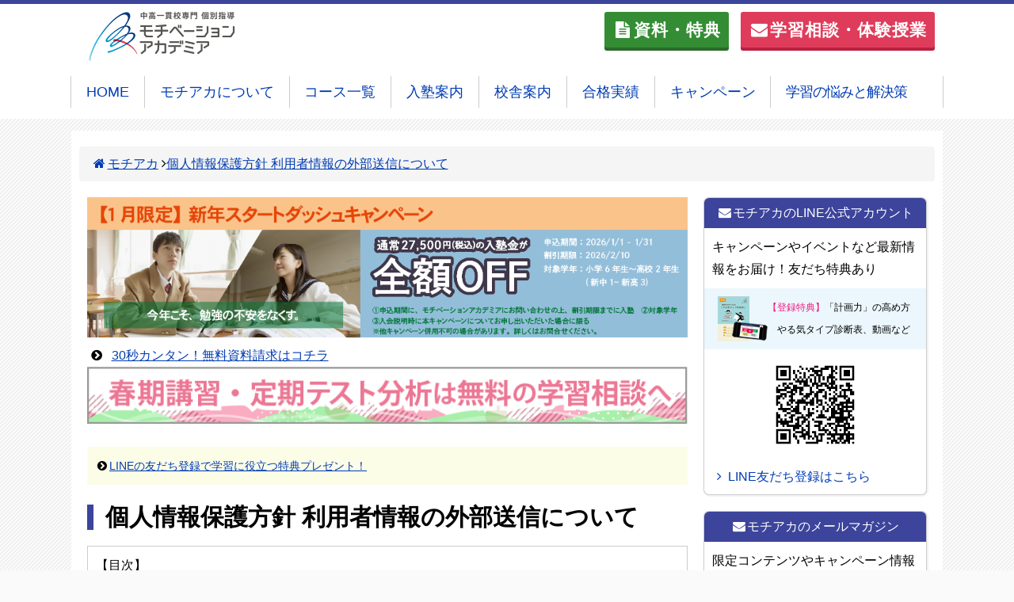

--- FILE ---
content_type: text/html
request_url: https://m-academia-s.com/company/personal.html
body_size: 16450
content:
<!DOCTYPE html>
<html lang="ja">
  <head prefix="og: http://ogp.me/ns# fb: http://ogp.me/ns/fb# article: http://ogp.me/ns/article#">
  <!-- Google Tag Manager -->
<script>(function(w,d,s,l,i){w[l]=w[l]||[];w[l].push({'gtm.start':
new Date().getTime(),event:'gtm.js'});var f=d.getElementsByTagName(s)[0],
j=d.createElement(s),dl=l!='dataLayer'?'&l='+l:'';j.async=true;j.src=
'https://www.googletagmanager.com/gtm.js?id='+i+dl;f.parentNode.insertBefore(j,f);
})(window,document,'script','dataLayer','GTM-PTFF3SJ');</script>
<!-- End Google Tag Manager -->
    <meta charset="UTF-8">
    <meta name="description" content="モチベーションアカデミアの個人情報保護方針のページです。">
    <meta name="keywords" content="個人情報保護方針">
  
  <title>個人情報保護方針 利用者情報の外部送信について｜中高一貫校専門 個別指導塾 モチベーションアカデミア</title>

    
  
    <meta name="viewport" content="width=device-width,initial-scale=1">

    <link rel="shortcut icon" href="https://m-academia-s.com/img/fabicon.png">
    <link rel="start" href="https://m-academia-s.com/">
    <link rel="alternate" type="application/atom+xml" title="Recent Entries" href="https://m-academia-s.com/atom.xml" />
    <link rel="alternate" type="application/rss+xml" title="XML Sitemap" href="https://m-academia-s.com/sitemapindex.xml">
<meta name="author" content="学習塾モチベーションアカデミア">
<link rel="contents" href="https://m-academia-s.com/" title="ホーム" />
<link rel="canonical" href="https://m-academia-s.com/company/personal.html" />

<!-- Custom CSS -->
<link rel="stylesheet" href="https://m-academia-s.com/css/common-new.css?251225" type="text/css">

<link rel="stylesheet" href="https://m-academia-s.com/css/common-1column.css" type="text/css">
<link rel="stylesheet" href="https://m-academia-s.com/hubspot/hubspot.css" type="text/css"> 
<!--[if lt IE 9]>
        <script src="https://oss.maxcdn.com/libs/html5shiv/3.7.0/html5shiv.js"></script>
        <script src="https://oss.maxcdn.com/libs/respond.js/1.4.2/respond.min.js"></script>
<![endif]-->
    <meta property="og:site_name" content="学習塾モチべーションアカデミア" />
<meta property="og:type" content="article" />
<meta property="fb:app_id" content="1484943248475811" />
<meta property="og:locale" content="ja_JP" />
<meta content="summary" name="twitter:card" />
<meta content="@twitter_acount" name="twitter:site" />





<meta property="og:title" content="個人情報保護方針 利用者情報の外部送信について" />
<meta property="og:url" content="https://m-academia-s.com/company/personal.html" />
<meta property="og:image" content="https://m-academia-s.com/img/mochiaca-web-logo.png">
<meta property="og:description" content="モチベーションアカデミアの個人情報保護方針のページです。" />


    <!-- Metadata -->
    <meta itemprop="description" content="モチベーションアカデミアの個人情報保護方針のページです。">
    <link itemprop="url" href="https://m-academia-s.com/company/personal.html">
    <link itemprop="image" href="https://m-academia-s.com/mt8/mt-static/support/theme_static/rainier/img/siteicon-sample.png">
  </head>
  <body>
  <!-- Google Tag Manager (noscript) -->
<noscript><iframe src="https://www.googletagmanager.com/ns.html?id=GTM-PTFF3SJ"
height="0" width="0" style="display:none;visibility:hidden"></iframe></noscript>
<!-- End Google Tag Manager (noscript) -->
  <header class="cd-morph-dropdown">  
      <div class="max-w1100 of-h">
        <div class="company-header-logo"> <a href="https://m-academia-s.com/" id="header_logo"><img src="https://m-academia-s.com/img/mochiaca-web-logo.webp" alt="中高一貫校専門 個別指導 モチベーションアカデミア" class="mt10"></a> </div>
        <div class="company-header-content disp-pc">
        <a href="https://m-academia-s.com/contact/" class="base-btn shiryo-btn"><i class="fa fa-file-text fa-fw" aria-hidden="true"></i>資料・特典</a>
        <a href="https://m-academia-s.com/contact/bridge.html" class="base-btn gakusyu-btn"><i class="fa fa-envelope fa-fw" aria-hidden="true"></i>学習相談・体験授業</a>
        <!--<a href="tel:0120196014"><img src="https://m-academia-s.com/img/head-freedial.png" alt="フリーダイヤル"></a>-->
      </div>
      </div>
        <div class="nav-trigger-text">メニュー</div>
		<a href="#0" class="nav-trigger"><span aria-hidden="true"></span></a>
		<div id="sp-head-form"><a href="https://m-academia-s.com/contact/"><i class="fa fa-file-text fa-fw" aria-hidden="true"></i>資料・特典</a></div>
		<div id="sp-head-form2"><a href="https://m-academia-s.com/contact/bridge.html"><i class="fa fa-file-text fa-fw" aria-hidden="true"></i>学習相談</a></div>

        <div id="fixing-base">

		<nav class="main-nav">
			<ul>
                <li data-content="home"><a href="https://m-academia-s.com/">HOME</a></li>
				<li class="has-dropdown links" data-content="about">
					<a href="https://m-academia-s.com/about/">モチアカについて</a>
				</li>
            
           
                <li class="has-dropdown links" data-content="system">
					<a href="https://m-academia-s.com/course/">コース一覧</a>
				</li>
                
                <li class="has-dropdown links" data-content="entry">
					<a href="https://m-academia-s.com/other/flow.html">入塾案内</a>
				</li>
                
                <li class="has-dropdown links" data-content="school">
					<a href="https://m-academia-s.com/studyroom/">校舎案内</a>
				</li>
                
                <li class="has-dropdown links" data-content="achievement">
					<a href="https://m-academia-s.com/achievement/">合格実績</a>
				</li>

				<li class="has-dropdown links" data-content="campaign">
					<a href="https://m-academia-s.com/campaign/">キャンペーン</a>
				</li>
                
                <li data-content="faq">
					<a href="https://m-academia-s.com/faq/" class="l-spc">学習の悩みと解決策</a>
				</li>
			</ul>
		</nav>
     
		
		<div class="morph-dropdown-wrapper">
			<div class="dropdown-list">
				<ul>
                    <li id="home" class="dropdown links">
						<a class="label" href="https://m-academia-s.com/">HOME</a>
					</li>
					<li id="about" class="dropdown links">
                        <span class="label">モチアカについて</span>
						
						<div class="content">	
							<ul class="links-list">
								<li><a href="https://m-academia-s.com/about/">『モチアカ式』教育</a></li>
								<li><a href="https://m-academia-s.com/instructors/">講師紹介</a></li>
								<li><a href="https://m-academia-s.com/about/scene/">思考力指導</a></li>
								<li><a href="https://m-academia-s.com/system/">学習システム</a></li>
							</ul>
						</div>
					</li>

                <li id="system" class="dropdown links">
                        <span class="label">コース一覧</span>
						
						<div class="content">	
							<ul class="links-list">
							<li><a href="https://m-academia-s.com/course/r-exam.html">定期テスト対策</a></li>
							<li><a href="https://m-academia-s.com/course/study-habit.html">勉強習慣・やる気対策</a></li>
							<li><a href="https://m-academia-s.com/course/univ-exam.html">大学受験対策</a></li>
							<li><a href="https://m-academia-s.com/system/sogosuisen.html">推薦・総合型選抜対策</a></li>
							</ul>
						</div>
                </li>

                
						
					
                    
                    <li id="entry" class="dropdown links">
                        <span class="label">入塾案内</span>						
						<div class="content">	
							<ul class="links-list">
							<li><a href="https://m-academia-s.com/other/price.html">料金・授業料について</a></li>
							<li><a href="https://m-academia-s.com/other/flow.html">入塾の流れ</a></li>
							<li><a href="https://m-academia-s.com/about/case/">受講ケース</a></li>
							<li><a href="https://m-academia-s.com/other/faq.html">よくある質問</a></li>
							</ul>
						</div>
					</li>
                    
                    <li id="school" class="dropdown links">
                        <span class="label">校舎案内</span>						
						<div class="content">	
							<ul class="links-list">
								<li><a href="https://m-academia-s.com/studyroom/shibuya.html">渋谷校</a></li>
								<li><a href="https://m-academia-s.com/studyroom/jiyugaoka.html">自由が丘校</a></li>
								<li><a href="https://m-academia-s.com/studyroom/shimokitazawa.html">下北沢校</a></li>
								<li><a href="https://m-academia-s.com/studyroom/seijo.html">成城学園前校</a></li>
								<li><a href="https://m-academia-s.com/studyroom/shirokane.html">白金台校</a></li>
<li><a href="https://m-academia-s.com/studyroom/yokohama.html">横浜校</a></li>
								<li><a href="https://m-academia-s.com/studyroom/osaka.html">大阪谷町校</a></li>
								<li><a href="https://m-academia-s.com/studyroom/nishikita.html">西宮北口校</a></li>
                            <li><a href="https://m-academia-s.com/studyroom/akashi.html">明石校</a></li>
								<li><a href="https://m-academia-s.com/studyroom/online.html">オンライン校</a></li>
							</ul>
						</div>
					</li>
                    
                    <li id="achievement" class="dropdown links">
                        <span class="label">合格実績</span>						
						<div class="content">	
							<ul class="links-list">
								<li><a href="https://m-academia-s.com/achievement/">最新の合格実績</a></li>
								<li><a href="https://m-academia-s.com/achievement/voice/">合格体験談</a></li>
							</ul>
						</div>
					</li>
                    
                    <li id="campaign" class="dropdown links">
                        <span class="label">モチアカからのお知らせ</span>						
						<div class="content">	
							<ul class="links-list">
								<li><a href="https://m-academia-s.com/campaign/">キャンペーン</a></li>
								<li><a href="https://m-academia-s.com/event/">イベント</a></li>
                                
							</ul>
						</div>
					</li>

					<li id="contact" class="dropdown links">
						<span class="label">お問い合わせ・企業情報</span>
						
						<div class="content">	
							<ul class="links-list">
								<li><a href="https://m-academia-s.com/contact/">特典付き無料資料ダウンロード</a></li>
								<li><a href="https://m-academia-s.com/contact/bridge.html">学習相談・体験授業</a></li>                             
                                <li><a href="https://m-academia-s.com/company/">会社概要</a></li>
                                <li><a href="https://m-academia-s.com/media.html">メディア掲載実績</a></li>
                                <li><a href="https://m-academia-s.com/news/">ニュース</a></li>
                                <li><a href="https://m-academia-s.com/company/contact.html">お問い合わせ</a></li>
								<li><a href="https://m-academia-s.com/company/personal.html#kojin">個人情報保護方針</a></li>
								<li><a href="https://m-academia-s.com/company/personal.html#gaibu">利用者情報の外部送信について</a></li>
                            <li><a href="https://m-academia-s.com/company/safety.html">安心・安全への取り組み</a></li>
							</ul>

						</div>
					</li>
                    
                    <li id="faq" class="dropdown links">
						
                        <span class="label">大学受験の勉強法・学習の悩みと解決策</span>						
						<div class="content">	
							<ul class="links-list">
								<li><a href="https://m-academia-s.com/faq/">大学受験の勉強法・学習の悩みと解決策</a></li>
								<li><a href="https://m-academia-s.com/university/">大学受験情報</a></li>
                            <li><a href="https://m-academia-s.com/magazine/wp.html">お役立ちコンテンツ</a></li>
								<li><a href="https://m-academia-s.com/magazine/">メールマガジン登録</a></li>
                                
							</ul>
						</div>
					</li>
                    

				</ul>

				<div class="bg-layer" aria-hidden="true"></div>
			</div> <!-- dropdown-list -->
		</div> <!-- morph-dropdown-wrapper -->
        </div><!-- fixed用 -->
	</header>

  <div class="page-content of-h">
   <ul id="pan" class="breadcrumb breadcrumb-list">
<li class="breadcrumb-list-item"><a href="https://m-academia-s.com/"><i class="fa fa-home fa-fw" aria-hidden="true"></i>モチアカ</a></li>






<li class="breadcrumb-list-item"><a href="https://m-academia-s.com/company/personal.html">個人情報保護方針 利用者情報の外部送信について</a></li>

</ul>
  

<div id="page-main" class="page-content-left" role="main">
              <section class="page">
               <div class="mt20 of-h">


<div class="view_timer" data-start-date="2026/01/01 00:00" data-end-date="2026/01/31 23:59"><a href="https://m-academia-s.com/campaign/" id="bnr_common_campaign"><img src="https://m-academia-s.com/img/campaign/2026-1_bnr.webp" alt="2026年01月キャンペーン">
</a></div>







<p class="p010 kome mb0"><i class="fa fa-chevron-circle-right fa-fw"></i><a href="https://m-academia-s.com/contact/#moshikomi">30秒カンタン！無料資料請求はコチラ</a></p>

<div class="view_timer" data-start-date="2026/01/06 00:00" data-end-date="2026/04/30 23:59"><a href="https://m-academia-s.com/course/spring.html#h1title" id="bnr_common_spring"><img src="https://m-academia-s.com/img/campaign/bnr_harugakusyu.png" alt="無料学習相談　季節講習"></a></div>
<div class="view_timer" data-end-date="2026/01/05 23:59"><a href="https://m-academia-s.com/course/winter.html#h1title" id="bnr_common_winter"><img src="https://m-academia-s.com/img/bnr_winter.webp" alt="冬期講習"></a></div>


</div>

<div class="bgc-y p10 mb20 mt20 fs-14"><i class="fa fa-chevron-circle-right fa-fw"></i><a href="https://m-academia-s.com/line/#h1title" >LINEの友だち登録で学習に役立つ特典プレゼント！</a></div>








 
              
                <h1 id="h1title" itemprop="name" class="title">個人情報保護方針 利用者情報の外部送信について</h1>
                <div itemprop="text">
                  <div class="bdr-gray p10 of-h">【目次】
<ol class="mokuji">
<li><a href="#kojin" data-ajax="false">個人情報保護方針</a></li>
<li><a href="#gaibu" data-ajax="false">利用者情報の外部送信について</a></li>
</ol>
</div>
<h2 id="kojin">個人情報保護方針</h2>
<p>「モチベーションエンジニアリング（診断技術と変革技術）」という独自の手法を用い、学習塾「モチベーションアカデミア」「中学受験専門個別指導教室 SS-1」を中心に、教育やその支援を通じて、社会に貢献する 株式会社モチベーションアカデミア（以下、「当社」といいます）にとって最も貴重な資産は、お客様と従業員の信頼です。</p>
<p>当社はこの信頼に基づいて、お客様、取引先および従業員から様々な情報をお預かりして業務を行っています｡ 中でもお客様や取引先、従業員の「個人情報」を厳重かつ適正に管理することは企業が果たす社会的責務であり、 そこで働く従業員一人一人においても、「個人情報」に対して細心の注意を払うことは業務上の責務です。 わたしたちは、以下の方針で「個人情報」の適正な取扱いに努めてまいります。</p>
<ol>
<li>当社は、個人情報（個人に関する情報であって、特定の個人を識別できるものをいい、以下も同様とします。)を取り扱う際に、個人情報保護法をはじめ個人情報保護に関する関係諸法令、主務大臣のガイドライン、国が定める指針その他の規範および社内で定められたルールを厳正に遵守します。 </li>
<li>当社は、利用目的をできる限り特定したうえ、あらかじめご本人（その個人情報によって識別される特定の個人をいい、以下も同様とします。）の同意を得た場合、および法令により例外として扱われるべき場合を除き、利用目的の範囲内でのみ、個人情報を利用します。 また、目的外利用を行わないために、適切な管理措置を講じます。</li>
<li>当社は、個人情報を取得する場合、適正な手段で取得するものとし、法令により例外として扱われるべき場合を除き、利用目的を、あらかじめ公表するか、取得後速やかにご本人に通知または公表します。但し、ご本人から書面で直接取得する場合には、あらかじめ明示します。</li>
<li>当社は、取り扱う個人データ（個人情報データベース等を構成する個人情報をいい、個人情報データベース等とは、個人情報を含む情報の集合物であって、電子データベースのほか、紳士録書籍のように特定の個人情報を容易に検索できるように体系的に構成したものとして政令で定められたものをいいます。以下も同様とします。）を、利用目的の範囲内で正確・最新の内容に保つよう努め、また、安全管理のために必要・適切な措置を講じ、従業者および委託先を監督します。</li>
<li>当社は、法令により例外として扱われるべき場合を除き、あらかじめご本人の同意を得ることなく、個人情報を第三者に提供しません。</li>
<li>当社は、開示対象個人情報（電子計算機を用いて検索することができるように体系的に構成した情報の集合物または一定の規則に従って整理、分類し、目次、索引、符号などを付することによって特定の個人情報を容易に検索できるように体系的に構成した情報の集合物を構成する個人情報であって、当社が、本人から求められる開示、内容の訂正、追加または削除、利用の停止、消去および第三者への提供の停止の求めのすべてに応じることができる権限を有するもの）につき、法令に基づきご本人からの開示、訂正等に応じます。</li>
<li>当社は、ご本人にとって有益となるサービス・情報を提供するため、並びにご本人に対して迅速かつ正確な対応を行うために個人情報を有効に取扱います。ただし、取り扱う個人情報につき、ご本人からの苦情および相談・問合せがあった場合は、迅速かつ適切に取り組みます。また、そのための社内体制の整備を行います。</li>
<li>当社は、取得した個人情報を適切に管理するため、組織的・人的・物理的・技術的な安全対策措置を講じ、個人情報の漏えい、滅失またはき損の防止および是正に取り組みます。</li>
<li>当社は、社会情勢・環境の変化を踏まえて、継続的に個人情報保護マネジメントシステムを見直し、個人情報保護への取り組みを改善していきます。</li>
</ol>

<p class="ta-r">最終改定：2022年4月1日<br>
株式会社モチベーションアカデミア<br>
代表取締役社長　佐々木 快</p>

<p class="bdr-gray p10 mt20">［個人情報の取扱いについてのお問い合わせ先］<br>
株式会社モチベーションアカデミア<br>
個人情報取扱い窓口<br>
TEL：03－5428－8585<br>
受付時間：10:00～17:00（土日祝日・年末年始を除く）</p>

<p class="ta-r">当社の個人情報の取扱いについて<br>
株式会社モチベーションアカデミア<br>
個人情報保護管理者</p>

<h3>I．個人情報の利用目的の公表</h3>
<p>当社は、個人情報を次の利用目的の達成に必要な範囲で利用いたします。</p>
<ol class="ol_parentheses">
<li>お申込みいただいた商品・サービスの提供のため</li>
<li>商品・サービスに関する当社からのご案内・情報提供を行うため</li>
<li>アンケート・調査、統計資料・マーケティング資料を作成するため</li>
<li>当該事業に関連する研究・企画開発に利用するため</li>
<li>当該商品・サービスの企画、開発、制作、流通、販売促進、販売および提供の各過程における業務の委託、モニターなどの協力の依頼、およびアルバイト等の依頼のため</li>
<li>当社業務に関する契約や法律等に基づく権利の行使や義務の履行のため</li>
<li>お取引に伴う業務上の連絡や挨拶状の送付等、お取引の適切かつ円滑な遂行のため</li>
<li>他の事業者等から検定関連受託業務、法人研修受託業務、商品販売紹介業務、その他法人受託業務等に関する個人情報の処理の全部または一部について委託された場合等において、委託された当該業務の適切かつ円滑な遂行のため</li>
<li>当社の採用選考のため</li>
<li>従業者の雇用管理のため</li>
<li>退職者への情報提供および連絡のため</li>
<li>その他、上記各号に関連し、または附帯する目的</li>
</ol>

<p>上記のうち、開示対象個人情報の利用目的は(1)～(7)、(9)～(12)です。<br>
また、(1)(2)(7)においては、お客様からのご意見やお問合せに関する業務時間外留守番電話、通信機能付きネット商品・サービスの提供等、お問合せ等の正確な把握および商品・サービスの品質向上のために、記録させていただく場合がございます。</p>

<h3>II．安全管理措置のために講じている措置</h3>

<p>当社は、関係する法令およびガイドラインを遵守し、取り扱う個人データの漏えい、滅失または毀損の防止その他の個人データの安全管理のため、必要かつ適切な措置（以下、「安全管理措置」といいます）を以下の通り講じてまいります。</p>

<ol class="ol_parentheses">
<li>基本方針の策定<br>
当社は、個人データの適正な取扱いを確保するため、基本方針として「個人情報保護方針」を策定しています。</li>
<li>個人データの取扱いに係る規律の整備<br>
当社は、個人データの取扱方法、責任者・担当者およびその役割等について定める社内規程を策定しています。</li>
<li>組織的安全管理措置<br>
当社は、当社の組織体制における個人情報の取扱いに関する責任者として「個人情報保護管理者」を任命したうえで、個人情報保護マネジメントシステムを整備し、社内の個人情報保護に関する統制を実施しています。また、安全管理措置に関する社内規程を従業員（契約社員・派遣社員を含みます）に遵守させ、従業員が法や社内規程に違反している事実または兆候を把握した場合は「個人情報保護管理者」をはじめとする責任者へ報告・連絡する体制を整備しています。さらに個人情報を取り扱う業務を委託する場合は、委託先に対して厳正な監督措置を実施し、委託先においても個人情報に関する安全管理措置が厳格に保たれるように監視を行っています。</li>
<li>人的安全管理措置<br>
当社は、従業員に対し個人情報の適正な取り扱いに関する教育・研修を定期的に実施しています。</li>
<li>物理的・技術的安全管理措置<br>
当社は、個人データを取り扱う区域において、従業員および第三者の入退室管理を行うとともに、個人情報を含む文書や媒体、機器等は施錠保管等の盗難防止措置を実施しています。また、個人データおよび個人データを取り扱う情報システムへのアクセス制御、コンピュータウイルス対策、不正ソフトウェア対策、情報システムの監視等を実施しています。<br>
例）定められた格納場所以外への個人データの保存禁止、認証パスワードに関する高レベルのポリシーの適用、個人データに対する操作履歴の取得・分析</li>
<li>外的環境の把握<br>
当社は、当社が取り扱う個人データの一部をBox.Incが管理するアメリカ合衆国に所在するサーバ内に保管しています。当社ではアメリカ合衆国における個人情報保護の制度を把握したうえで安全管理措置を行っています。アメリカ合衆国における個人情報保護制度の概要については、個人情報保護委員会が公表している「外国における個人情報の保護に関する制度等の調査」の結果（<a href="https://www.ppc.go.jp/personalinfo/legal/kaiseihogohou/#gaikoku">https://www.ppc.go.jp/personalinfo/legal/kaiseihogohou/#gaikoku</a>）も参照ください。</li>
</ol>

<h3>III．個人情報の共同利用について</h3>

<p>当社は、リンクアンドモチベーショングループ（以下、「当グループ」と言います）による総合的なサービスを展開するため、個人情報（個人番号を除きます）を以下のとおり共同利用させていただく場合がございます。</p>

<ol>
<li>共同利用する個人情報の項目<br>
【お客様、取引先その他外部の方の個人情報】<br>
(1)氏名（氏名を特定する勤務先・所属・肩書等を含みます）、住所、電話番号、ファックス番号、メールアドレス等<br>
(2)お問い合わせに関する事項<br>
(3)サービス提供に関する事項（サービス利用に必要なアカウント情報のほか、閲覧・検索・位置情報等の行動履歴に該当する情報等）<br>
【従業員等の内部情報】<br>
(1)氏名その他の雇用・評価管理情報</li>
<li>共同利用する者の範囲<br>
当グループ各社（最新のグループ会社一覧は<a href="https://www.lmi.ne.jp/companydata/group/" target="_blank">こちら</a>）<br>
国外のグループ会社と個人情報を共同利用する場合、共同利用を行うグループ会社と個人情報の国外移転に関する契約を締結するとともに、各国の法令に従い必要な措置を講じます。</li>
<li>共同利用する者の利用目的<br>
「I. 個人情報の利用目的の公表」の範囲内において、必要な場合に限り共同利用することがあります。</li>
<li>共同利用する個人情報の管理責任者<br>
株式会社モチベーションアカデミア 　個人情報保護管理者</li>
<li>取得方法<br>
当社サービスのご利用等に伴って取得した個人情報を、原則として、暗号化等によって秘匿化したウェブシステムによって共有します。</li>
</ol>

<h3>IV．開示、訂正等の手続きについて</h3>

<p>当社は、ご本人からの保有個人データの開示、利用目的の通知、内容の訂正、追加または削除、利用の停止、第三者提供記録の開示、消去等および第三者提供の停止（以下「開示等」という。）のご請求を受付いたします。</p>

<ol class="ol_parentheses">
<li>開示等の求めの申し出先<br>
所定の請求書に必要書類を添付のうえ、以下の宛先に、ご郵送ください。<br>
〒104-0061　東京都中央区銀座 四丁目12番15号 　歌舞伎座タワー15階<br>
株式会社モチベーションアカデミア<br>
個人情報取扱い窓口</li>
<li>ご提出いただくもの<br>
(a)個人情報　開示等請求書<br>
(b)本人確認のための書類（運転免許証、マイナンバーカード等）<br>
(c)法定代理人の場合は、上記(b)に加え、法定代理権があることを確認する書類<br>
　任意代理人の場合は、上記(b)に加え、当社所定の委任状および本人の印鑑証明書<br>
※ご提出いただいた書類に記載された本籍地等や要配慮個人情報については、あらかじめ塗り潰した上でご提出下さい。当社受領時に塗り潰されていない場合は、当社にて塗り潰すことにより取得しないものとさせていただきます。</li>
<li>手数料<br>
開示等の請求については、個人情報保護法に基づき、1回のご請求ごとに、500円の手数料を徴収させて頂きます。500円分の定額小為替を請求書類に同封して頂きますようお願い申し上げます。購入手数料はご負担頂くよう、お願いいたします。（なお、手数料の額は予告なく変更させて頂くことがございますので、何卒ご了承ください）。<br>
※※手数料が不足している場合および手数料が同封されていない場合は、その旨ご連絡申し上げますが、所定の期間内にお支払いがない場合は、開示等の求めがなかったものとして対応させて頂きます。<br>
開示等のご請求の具体的な手続きにつきましては、「V. 個人情報の取扱いに関するご相談・苦情について」に記載しております当社のお客様相談窓口までお問い合わせください。</li>
</ol>

<h3>V．個人情報の取扱いに関するご相談・苦情について</h3>

<ol>
<li>当社の個人情報の取扱いに関するご相談や苦情等のお問い合わせについては、次の窓口までご連絡いただきますよう、お願い申し上げます。<br>
<p class="ta-r">株式会社モチベーションアカデミア<br>
東京都中央区銀座４丁目１２番１５号歌舞伎座タワー<br>
代表取締役社長　佐々木 快<br>
個人情報取扱い窓口</p>
<p>株式会社モチベーションアカデミア　個人情報取扱い窓口<br>
TEL：03－5428－8585<br>
受付時間：10:00～17:00（土日祝日・年末年始を除く）</p>
注1)商品・サービス等のお問合せ先は別です。<br>
注2)直接当社および各教室にご来社いただいてのお申し出は、お受けいたしかねますので、あらかじめご了承下さい。</li>
<li>当社の所属する「認定個人情報保護団体」の名称および苦情の申出先<br>
現在、当社の所属する認定個人情報保護団体はありません。</li>
</ol>
<p class="kome">※保有個人データとは「個人データのうち、当社が利用目的の通知、開示、内容の訂正、追加または削除、利用の停止、第三者提供記録の開示、消去および第三者への提供の停止を行うことのできる権限を有するもの」を指します。</p>

<!--ここから-->
<style>
.table-wrap {
  overflow-x: scroll;
}
.tablesc {
  width: 100%;
  border-collapse: collapse;
  white-space: normal;
	font-size: 1.2rem;
}
.tablesc th:nth-of-type(2),.tablesc th:nth-of-type(5),.tablesc th:nth-of-type(6){min-width:300px;}	
	.tablesc th:nth-of-type(1),.tablesc th:nth-of-type(3),.tablesc th:nth-of-type(4),.tablesc th:nth-of-type(7){min-width:150px;}	
.tablesc th,
.tablesc td {
  border: 2px solid #eee;
  padding: 4px 8px;
	
}
					
					</style>
<h2 id="gaibu">利用者情報の外部送信について</h2>
<p>当社は、当社が提供するウェブサイト・アプリケーションサービス等（以下「本サイト等」といいます）を通じて、本サイト等を閲覧・利用する方（以下「利用者」といいます）のパソコンやスマートフォン等の端末（以下「端末」といいます）に記録された当該利用者に関する情報を、Cookie 等を利用して収集し、当該利用者以外の者の電気通信設備（Web サーバ等）に送信することがあります。本サイト等における Cookie 等の利用状況については下記のとおりです。なお、利用者は、ブラウザの設定を変更することにより、いつでも Cookie 等の利用設定を変更することができますが、Cookie 等を無効にした場合、本サイト等の利用に影響を及ぼす場合があります。</p>

<h3>【コーポレートサイト（<a href="https://m-academia-s.com/">https://m-academia-s.com/</a>）】</h3>
<div class="table-wrap">
<table class="tablesc">
	  <tr>
	    <th>種類</th>
	    <th>当社の利用目的</th>
	    <th>送信先</th>
	    <th>サービス名</th>
	    <th>送信先の利用目的</th>
	    <th>送信される情報の例</th>
	    <th>送信先のプライバシーポリシー</th>
	    <th>オプトアウト</th>
  </tr>
	  <tr>
	    <td>アクセス解析・分析</td>
	    <td>本サイトの利用者のアクセスを解析および分析し、利便性の向上、コンテンツの最適化等を行うため。</td>
	    <td><a href="https://about.google/">Google LLC</a></td>
	    <td><a href="https://analytics.google.com/analytics/web/">Google アナリティクス</a></td>
	    <td>①閲覧ページごとのアクセス回数や滞在時間、利用環境、地域別の利用者数、流入経路、検索語句等を分析する機能を提供するため。<br>
	      ②Google のサービスを個々のお客様に合わせてカスタマイズするため（たとえば、おすすめ情報を表示する、カスタマイズしたコンテンツを表示する、カスタマイズした検索結果を表示するなど）。</td>
	    <td>Cookie等デバイスに記録されている識別子<br>
	      IPアドレス<br>
	      閲覧したサイトのURLやアプリの画面名<br>
	      閲覧したサイトやアプリのタイトル<br>
	      当社訪問の直前に閲覧したサイトのURL<br>
	      閲覧日時<br>
	      サイト閲覧者の属性情報<br>
	      ウェブブラウザやデバイスの種類、バージョン<br>
	      デバイスの画面サイズ等の閲覧環境の情報</td>
	    <td><a href="https://policies.google.com/privacy">https://policies.google.com/privacy</a></td>
	    <td><a href="https://tools.google.com/dlpage/gaoptout?hl=ja">https://tools.google.com/dlpage/gaoptout?hl=ja</a></td>
  </tr>
	  <tr>
	    <td>アクセス解析・分析</td>
	    <td>本サイトの利用者のアクセスを解析および分析し、利便性の向上、コンテンツの最適化等を行うため。</td>
	    <td><a href="https://www.microsoft.com/ja-jp/">Microsoft Corporation.</a></td>
	    <td><a href="https://clarity.microsoft.com/">Clarity</a></td>
	    <td>閲覧ページごとのアクセス回数や滞在時間、利用環境、地域別の利用者数、流入経路、検索語句等を分析する機能を提供するため。</td>
	    <td>Cookie等デバイスに記録されている識別子<br>
	      IPアドレス<br>
	      閲覧日時<br>
	      ウェブブラウザやデバイスの種類、バージョン<br>
	      クリックやタップ等の操作情報 <br>
	      サイト内の行動、閲覧履歴<br>
	      デバイスの画面サイズ等の閲覧環境の情報</td>
	    <td><a href="https://privacy.microsoft.com/ja-jp/privacystatement">https://privacy.microsoft.com/ja-jp/privacystatement</a></td>
	    <td><a href="https://account.microsoft.com/privacy/ad-settings/signedout/">https://account.microsoft.com/privacy/ad-settings/signedout/</a></td>
  </tr>
	  <tr>
	    <td>アクセス解析・分析</td>
	    <td>本サイトの利用者のアクセスを解析および分析し、利便性の向上、コンテンツの最適化等を行うため。</td>
	    <td><a href="https://www.yrglm.co.jp/company/">株式会社イルグルム</a></td>
	    <td><a href="https://www.ebis.ne.jp/">AD EBiS</a></td>
	    <td>閲覧ページごとのアクセス回数や滞在時間、利用環境、地域別の利用者数、流入経路、検索語句等を分析する機能を提供するため。</td>
	    <td>Cookie等デバイスに記録されている識別子<br>
	      IPアドレス<br>
	      閲覧したサイトのURLやアプリの画面名<br>
	      閲覧したサイトやアプリのタイトル<br>
	      当社訪問の直前に閲覧したサイトのURL<br>
	      閲覧日時<br>
	      サイト閲覧者の属性情報<br>
	      ウェブブラウザやデバイスの種類、バージョン<br>
	      デバイスの画面サイズ等の閲覧環境の情報</td>
	    <td><a href="https://www.yrglm.co.jp/policy/privacy/?_ebx=hhx7wlesw.1653442348.7qv7bnr">https://www.yrglm.co.jp/policy/privacy/?_ebx=hhx7wlesw.1653442348.7qv7bnr</a></td>
	    <td><a href="https://hotei.ebis.ne.jp/policy/optout.php">https://hotei.ebis.ne.jp/policy/optout.php</a></td>
  </tr>
	  <tr>
	    <td>広告</td>
	    <td>本サイトの利用者に関する情報を分析し、本サイト等の利用者に適した広告を配信するため。</td>
	    <td><a href="https://about.google/">Google LLC</a></td>
	    <td><a href="https://marketingplatform.google.com/intl/ja/about/display-video-360/">Display &amp;Video 360</a></td>
	    <td>本サイトを利用する個々のお客様に合わせた広告を配信するため。</td>
	    <td>Cookie等デバイスに記録されている識別子 <br>
	      IPアドレス <br>
	      デバイスの設定言語情報 <br>
	      閲覧したサイトのURLやアプリの画面名 <br>
	      閲覧したサイトやアプリのタイトル <br>
	      閲覧日時 <br>
	      ウェブブラウザやデバイスの種類、バージョン <br>
	      クリックやタップ等の操作情報 <br>
	      デバイスの画面サイズ等の閲覧環境の情報</td>
	    <td><a href="https://policies.google.com/privacy?hl=ja">https://policies.google.com/privacy?hl=ja</a></td>
	    <td><a href="https://policies.google.com/privacy#infochoices">https://policies.google.com/privacy#infochoices</a></td>
  </tr>
	  <tr>
	    <td>広告</td>
	    <td>本サイトの利用者に関する情報を分析し、本サイト等の利用者に適した広告を配信するため。</td>
	    <td><a href="https://about.meta.com/ja/company-info/">Meta Platforms, Inc.</a></td>
	    <td><a href="https://www.facebook.com/business/ads">Facebook Pixel</a></td>
	    <td>本サイトを利用する個々のお客様に合わせた広告を配信するため。</td>
	    <td>Cookie等デバイスに記録されている識別子 <br>
	      IPアドレス <br>
	      デバイスの設定言語情報 <br>
	      閲覧したサイトのURLやアプリの画面名 <br>
	      閲覧したサイトやアプリのタイトル <br>
	      閲覧日時 <br>
	      ウェブブラウザやデバイスの種類、バージョン <br>
	      クリックやタップ等の操作情報 <br>
	      デバイスの画面サイズ等の閲覧環境の情報</td>
	    <td><a href="https://www.facebook.com/privacy/policy">https://www.facebook.com/privacy/policy</a></td>
	    <td><a href="https://www.facebook.com/privacy/policy?section_id=6-HowCanYouManage">https://www.facebook.com/privacy/policy?section_id=6-HowCanYouManage</a></td>
  </tr>
	  <tr>
	    <td>広告</td>
	    <td>本サイトの利用者に関する情報を分析し、本サイト等の利用者に適した広告を配信するため。</td>
	    <td><a href="https://about.yahoo.co.jp/">ヤフー株式会社</a></td>
	    <td><a href="https://ads-promo.yahoo.co.jp/">Yahoo! 広告</a></td>
	    <td>本サイトを利用する個々のお客様に合わせた広告を配信するため。</td>
	    <td>Cookie等デバイスに記録されている識別子 <br>
	      IPアドレス <br>
	      デバイスの設定言語情報 <br>
	      閲覧したサイトのURLやアプリの画面名 <br>
	      閲覧したサイトやアプリのタイトル <br>
	      閲覧日時 <br>
	      ウェブブラウザやデバイスの種類、バージョン <br>
	      クリックやタップ等の操作情報 <br>
	      デバイスの画面サイズ等の閲覧環境の情報</td>
	    <td><a href="https://privacy.yahoo.co.jp/">https://privacy.yahoo.co.jp/</a></td>
	    <td><a href="https://btoptout.yahoo.co.jp/optout/index.html">https://btoptout.yahoo.co.jp/optout/index.html</a></td>
  </tr>
	  <tr>
	    <td>フォント最適化</td>
	    <td>本サイトを適切なフォントにて表示するため。</td>
	    <td><a href="https://fontawesome.com/">Font Awesome, Inc</a></td>
	    <td><a href="https://fontawesome.com/">Font Awesom</a></td>
	    <td>本サイトに表示されるフォントの情報を提供するため。</td>
	    <td>IPアドレス<br>
	      閲覧したサイトのURLやアプリの画面名<br>
	      閲覧日時<br>
	      ウェブブラウザやデバイスの種類、バージョン</td>
	    <td><a href="https://fontawesome.com/privacy">https://fontawesome.com/privacy</a></td>
	    <td><a href="https://fontawesome.com/privacy">https://fontawesome.com/privacy</a></td>
  </tr>
</table></div>

<h3>【SS-1（<a href="https://www.ss-1.net/">https://www.ss-1.net/</a>）】</h3>
<div class="table-wrap">
<table class="tablesc">
	  <tr>
	    <th>種類</th>
	    <th>当社の利用目的</th>
	    <th>送信先</th>
	    <th>サービス名</th>
	    <th>送信先の利用目的</th>
	    <th>送信される情報の例</th>
	    <th>送信先のプライバシーポリシー</th>
	    <th>オプトアウト</th>
  </tr>
	  <tr>
	    <td>アクセス解析・分析</td>
	    <td>本サイトの利用者のアクセスを解析および分析し、利便性の向上、コンテンツの最適化等を行うため。</td>
	    <td><a href="https://about.google/">Google LLC</a></td>
	    <td><a href="https://analytics.google.com/analytics/web/">Google アナリティクス</a></td>
	    <td>①閲覧ページごとのアクセス回数や滞在時間、利用環境、地域別の利用者数、流入経路、検索語句等を分析する機能を提供するため。<br>
	      ②Google のサービスを個々のお客様に合わせてカスタマイズするため（たとえば、おすすめ情報を表示する、カスタマイズしたコンテンツを表示する、カスタマイズした検索結果を表示するなど）。</td>
	    <td>Cookie等デバイスに記録されている識別子<br>
	      IPアドレス<br>
	      閲覧したサイトのURLやアプリの画面名<br>
	      閲覧したサイトやアプリのタイトル<br>
	      当社訪問の直前に閲覧したサイトのURL<br>
	      閲覧日時<br>
	      サイト閲覧者の属性情報<br>
	      ウェブブラウザやデバイスの種類、バージョン<br>
	      デバイスの画面サイズ等の閲覧環境の情報</td>
	    <td><a href="https://policies.google.com/privacy">https://policies.google.com/privacy</a></td>
	    <td><a href="https://tools.google.com/dlpage/gaoptout?hl=ja">https://tools.google.com/dlpage/gaoptout?hl=ja</a></td>
  </tr>
	  <tr>
	    <td>アクセス解析・分析</td>
	    <td>本サイトの利用者のアクセスを解析および分析し、利便性の向上、コンテンツの最適化等を行うため。</td>
	    <td><a href="https://www.microsoft.com/ja-jp/">Microsoft Corporation.</a></td>
	    <td><a href="https://clarity.microsoft.com/">Clarity</a></td>
	    <td>閲覧ページごとのアクセス回数や滞在時間、利用環境、地域別の利用者数、流入経路、検索語句等を分析する機能を提供するため。</td>
	    <td>Cookie等デバイスに記録されている識別子<br>
	      IPアドレス<br>
	      閲覧日時<br>
	      ウェブブラウザやデバイスの種類、バージョン<br>
	      クリックやタップ等の操作情報 <br>
	      サイト内の行動、閲覧履歴<br>
	      デバイスの画面サイズ等の閲覧環境の情報</td>
	    <td><a href="https://privacy.microsoft.com/ja-jp/privacystatement">https://privacy.microsoft.com/ja-jp/privacystatement</a></td>
	    <td><a href="https://account.microsoft.com/privacy/ad-settings/signedout/">https://account.microsoft.com/privacy/ad-settings/signedout/</a></td>
  </tr>
	  <tr>
	    <td>アクセス解析・分析</td>
	    <td>本サイトの利用者のアクセスを解析および分析し、利便性の向上、コンテンツの最適化等を行うため。</td>
	    <td><a href="https://www.yrglm.co.jp/company/">株式会社イルグルム</a></td>
	    <td><a href="https://www.ebis.ne.jp/">AD EBiS</a></td>
	    <td>閲覧ページごとのアクセス回数や滞在時間、利用環境、地域別の利用者数、流入経路、検索語句等を分析する機能を提供するため。</td>
	    <td>Cookie等デバイスに記録されている識別子<br>
	      IPアドレス<br>
	      閲覧したサイトのURLやアプリの画面名<br>
	      閲覧したサイトやアプリのタイトル<br>
	      当社訪問の直前に閲覧したサイトのURL<br>
	      閲覧日時<br>
	      サイト閲覧者の属性情報<br>
	      ウェブブラウザやデバイスの種類、バージョン<br>
	      デバイスの画面サイズ等の閲覧環境の情報</td>
	    <td><a href="https://www.yrglm.co.jp/policy/privacy/?_ebx=hhx7wlesw.1653442348.7qv7bnr">https://www.yrglm.co.jp/policy/privacy/?_ebx=hhx7wlesw.1653442348.7qv7bnr</a></td>
	    <td><a href="https://hotei.ebis.ne.jp/policy/optout.php">https://hotei.ebis.ne.jp/policy/optout.php</a></td>
  </tr>
	  <tr>
	    <td>広告</td>
	    <td>本サイトの利用者に関する情報を分析し、本サイト等の利用者に適した広告を配信するため。</td>
	    <td><a href="https://about.google/">Google LLC</a></td>
	    <td><a href="https://marketingplatform.google.com/intl/ja/about/display-video-360/">Display &amp;Video 360</a></td>
	    <td>本サイトを利用する個々のお客様に合わせた広告を配信するため。</td>
	    <td>Cookie等デバイスに記録されている識別子 <br>
	      IPアドレス <br>
	      デバイスの設定言語情報 <br>
	      閲覧したサイトのURLやアプリの画面名 <br>
	      閲覧したサイトやアプリのタイトル <br>
	      閲覧日時 <br>
	      ウェブブラウザやデバイスの種類、バージョン <br>
	      クリックやタップ等の操作情報 <br>
	      デバイスの画面サイズ等の閲覧環境の情報</td>
	    <td><a href="https://policies.google.com/privacy?hl=ja">https://policies.google.com/privacy?hl=ja</a></td>
	    <td><a href="https://policies.google.com/privacy#infochoices">https://policies.google.com/privacy#infochoices</a></td>
  </tr>
	  <tr>
	    <td>広告</td>
	    <td>本サイトの利用者に関する情報を分析し、本サイト等の利用者に適した広告を配信するため。</td>
	    <td><a href="https://about.meta.com/ja/company-info/">Meta Platforms, Inc.</a></td>
	    <td><a href="https://www.facebook.com/business/ads">Facebook Pixel</a></td>
	    <td>本サイトを利用する個々のお客様に合わせた広告を配信するため。</td>
	    <td>Cookie等デバイスに記録されている識別子 <br>
	      IPアドレス <br>
	      デバイスの設定言語情報 <br>
	      閲覧したサイトのURLやアプリの画面名 <br>
	      閲覧したサイトやアプリのタイトル <br>
	      閲覧日時 <br>
	      ウェブブラウザやデバイスの種類、バージョン <br>
	      クリックやタップ等の操作情報 <br>
	      デバイスの画面サイズ等の閲覧環境の情報</td>
	    <td><a href="https://www.facebook.com/privacy/policy">https://www.facebook.com/privacy/policy</a></td>
	    <td><a href="https://www.facebook.com/privacy/policy?section_id=6-HowCanYouManage">https://www.facebook.com/privacy/policy?section_id=6-HowCanYouManage</a></td>
  </tr>
	  <tr>
	    <td>広告</td>
	    <td>本サイトの利用者に関する情報を分析し、本サイト等の利用者に適した広告を配信するため。</td>
	    <td><a href="https://about.yahoo.co.jp/">ヤフー株式会社</a></td>
	    <td><a href="https://ads-promo.yahoo.co.jp/">Yahoo! 広告</a></td>
	    <td>本サイトを利用する個々のお客様に合わせた広告を配信するため。</td>
	    <td>Cookie等デバイスに記録されている識別子 <br>
	      IPアドレス <br>
	      デバイスの設定言語情報 <br>
	      閲覧したサイトのURLやアプリの画面名 <br>
	      閲覧したサイトやアプリのタイトル <br>
	      閲覧日時 <br>
	      ウェブブラウザやデバイスの種類、バージョン <br>
	      クリックやタップ等の操作情報 <br>
	      デバイスの画面サイズ等の閲覧環境の情報</td>
	    <td><a href="https://privacy.yahoo.co.jp/">https://privacy.yahoo.co.jp/</a></td>
	    <td><a href="https://btoptout.yahoo.co.jp/optout/index.html">https://btoptout.yahoo.co.jp/optout/index.html</a></td>
  </tr>
	  <tr>
	    <td>フォント最適化</td>
	    <td>本サイトを適切なフォントにて表示するため。</td>
	    <td><a href="https://fontawesome.com/">Font Awesome, Inc</a></td>
	    <td><a href="https://fontawesome.com/">Font Awesom</a></td>
	    <td>本サイトに表示されるフォントの情報を提供するため。</td>
	    <td>IPアドレス<br>
	      閲覧したサイトのURLやアプリの画面名<br>
	      閲覧日時<br>
	      ウェブブラウザやデバイスの種類、バージョン</td>
	    <td><a href="https://fontawesome.com/privacy">https://fontawesome.com/privacy</a></td>
	    <td><a href="https://fontawesome.com/privacy">https://fontawesome.com/privacy</a></td>
  </tr>
</table></div>

	

<h3>【頭がよくなる謎解き社会ドリル（<a href="https://nazotokishakai.net/">https://nazotokishakai.net/</a>）】</h3>
<div class="table-wrap">
<table class="tablesc">
	  <tr>
	    <th>種類</th>
	    <th>当社の利用目的</th>
	    <th>送信先</th>
	    <th>サービス名</th>
	    <th>送信先の利用目的</th>
	    <th>送信される情報の例</th>
	    <th>送信先のプライバシーポリシー</th>
	    <th>オプトアウト</th>
  </tr>
	  <tr>
	    <td>アクセス解析・分析</td>
	    <td>本サイトの利用者のアクセスを解析および分析し、利便性の向上、コンテンツの最適化等を行うため。</td>
	    <td><a href="https://about.google/">Google LLC</a></td>
	    <td><a href="https://analytics.google.com/analytics/web/">Google アナリティクス</a></td>
	    <td>①閲覧ページごとのアクセス回数や滞在時間、利用環境、地域別の利用者数、流入経路、検索語句等を分析する機能を提供するため。<br>
	      ②Google のサービスを個々のお客様に合わせてカスタマイズするため（たとえば、おすすめ情報を表示する、カスタマイズしたコンテンツを表示する、カスタマイズした検索結果を表示するなど）。</td>
	    <td>Cookie等デバイスに記録されている識別子<br>
	      IPアドレス<br>
	      閲覧したサイトのURLやアプリの画面名<br>
	      閲覧したサイトやアプリのタイトル<br>
	      当社訪問の直前に閲覧したサイトのURL<br>
	      閲覧日時<br>
	      サイト閲覧者の属性情報<br>
	      ウェブブラウザやデバイスの種類、バージョン<br>
	      デバイスの画面サイズ等の閲覧環境の情報</td>
	    <td><a href="https://policies.google.com/privacy">https://policies.google.com/privacy</a></td>
	    <td><a href="https://tools.google.com/dlpage/gaoptout?hl=ja">https://tools.google.com/dlpage/gaoptout?hl=ja</a></td>
  </tr>
	  <tr>
	    <td>アクセス解析・分析</td>
	    <td>本サイトの利用者のアクセスを解析および分析し、利便性の向上、コンテンツの最適化等を行うため。</td>
	    <td><a href="https://ja.wix.com/about/us">Wix.com, Inc</a></td>
	    <td><a href="https://ja.wix.com/">WIX</a></td>
	    <td>閲覧ページごとのアクセス回数や滞在時間、利用環境、地域別の利用者数、流入経路、検索語句等を分析する機能を提供するため。</td>
	    <td>Cookie等デバイスに記録されている識別子<br>
	      IPアドレス<br>
	      閲覧したサイトのURLやアプリの画面名<br>
	      閲覧したサイトやアプリのタイトル<br>
	      当社訪問の直前に閲覧したサイトのURL<br>
	      閲覧日時<br>
	      サイト閲覧者の属性情報<br>
	      ウェブブラウザやデバイスの種類、バージョン<br>
	      デバイスの画面サイズ等の閲覧環境の情報</td>
	    <td><a href="https://ja.wix.com/manage/privacy-security-hub">https://ja.wix.com/manage/privacy-security-hub</a></td>
	    <td><a href="https://ja.wix.com/about/privacy">https://ja.wix.com/about/privacy</a></td>
  </tr>

</table></div>
	
<p class="mt20">本サイト等における情報の外部送信についてのお問い合わせ・苦情・相談は、下記お客様相談窓口までご連絡ください。</p>

<h4>お問い合わせ</h4>
<p>株式会社モチベーションアカデミア　お客様相談窓口<br>
東京都中央区銀座4丁目12-15 歌舞伎座タワー15階<br>
TEL：03－5428－8585<br>
受付時間：10:00～17:00（土日祝日・年末年始を除く）<p>
				
					
                  
<!--ここまで-->
                  
                </div>
              </section>
            <aside class="ta-c p0">


<div class="request-content of-h">
成績や受験のことでお悩みなら<span class="disp-pc">、</span><br class="disp-sp">まずはお気軽にお問い合わせください。<br>
<div class="w50-100 fl-l p10 sp-cta01"> 
<a href="https://m-academia-s.com/contact/#page-main" class="base-btn green-cta-btn mt10"><img src="https://m-academia-s.com/img/bnr_cta_s.png" alt="" class="fl-l">
学習に役立つ特典配布中<br>
無料資料ダウンロード</a>
</div>
<div class="w50-100 fl-l p10 sp-cta01">
<a href="https://m-academia-s.com/contact/bridge.html#page-main" class="base-btn red-cta-btn mt10"><img src="https://m-academia-s.com/img/bnr_cta_g.png" alt="" class="fl-l">
やる気タイプ診断付き<br>
無料の学習相談はこちら</a>
</div>
<i class="fa fa-phone-square fa-fw" aria-hidden="true"></i>お急ぎの場合は<a href="https://m-academia-s.com/studyroom/#h1title" class="pt15">お近くの校舎</a>へお電話ください。</div>



<div class="box-bdr3 br7 p10 mt20 ta-l bgc-y">
<b>今すぐ使える！限定お役立ちコンテンツ</b><br><b class="red">＼ピックアップ／</b>
<div id="myplace" class="ta-c"></div>
  
<script type="text/javascript">
var lists=[
'<a href="https://m-academia-s.com/member/wp/pskadai.html#h1title"><img src="https://m-academia-s.com/img/bnr_pskadai.png" alt="ピックPS課題力"></a>',
'<a href="https://m-academia-s.com/member/wp/wp2021.html#h1title"><img src="https://m-academia-s.com/img/bnr_wp2021.png" alt="ピック白書2021"></a>',
'<a href="https://m-academia-s.com/member/wp/ao.html#h1title"><img src="https://m-academia-s.com/img/bnr_aokihon.png" alt="ピックAO基本のキ"></a>',
'<a href="https://m-academia-s.com/member/wp/motivationtype.html#h1title"><img src="https://m-academia-s.com/img/bnr-siryo.png" alt="やる気タイプ診断"></a>',
'<a href="https://m-academia-s.com/member/wp/motivationtype.html#h1title"><img src="https://m-academia-s.com/img/bnr_typeb.png" alt="やる気タイプ診断B"></a>',
'<a href="https://m-academia-s.com/member/movie/seminar-200913.html#h1title"><img src="https://m-academia-s.com/img/bnr_m_shinro200913.png" alt="進路セミナー200913"></a>',
'<a href="https://m-academia-s.com/member/wp/planning.html#h1title"><img src="https://m-academia-s.com/img/bnr_keikakuryoku.png" alt="ピック計画力"></a>',
'<a href="https://m-academia-s.com/member/movie/seminar-200906.html#h1title"><img src="https://m-academia-s.com/img/bnr_m_ao200906.png" alt="ピックAOセミナー200906"></a>',
'<a href="https://m-academia-s.com/member/movie/seminar-200426.html#h1title"><img src="https://m-academia-s.com/img/bnr_m_katei200426.png" alt="ピック家庭学習200426"></a>',
'<a href="https://m-academia-s.com/member/wp/de-eng2011.html#h1title"><img src="https://m-academia-s.com/img/bnr_ss_eigo.png" alt="ピック英語詳説"></a>',
'<a href="https://m-academia-s.com/member/wp/de-eng2011.html#h1title"><img src="https://m-academia-s.com/img/bnr_ss_eigo2.png" alt="ピック英語詳説B"></a>',
'<a href="https://m-academia-s.com/member/movie/seminar-201108.html#h1title"><img src="https://m-academia-s.com/img/bnr_m_start201108.png" alt="ピックセミナー201108"></a>'
];
  
var rNo = Math.floor(Math.random() * lists.length);
document.getElementById('myplace').innerHTML = lists[rNo];
</script>
<b>お役立ちコンテンツ最新の3件</b>
<ul class="mokuji of-h mt0">

<li><a href="https://m-academia-s.com/magazine/../member/movie/seminar-221204.html#h1title">【動画】オンラインセミナー『「やる気の専門家」が教える！お子様の「勉強する習慣」をつくるためのアプローチ術』</a></li>

<li><a href="https://m-academia-s.com/magazine/../member/movie/seminar-221106.html#h1title">【動画】オンラインセミナー『「やる気の専門家」が教える！勉強のやる気がどんどん上がる「やる気タイプ」別アプローチ術』</a></li>

<li><a href="https://m-academia-s.com/magazine/../member/movie/seminar-221002.html#h1title">【動画】オンラインセミナー『次のテスト・受験に向けて「勉強習慣」を立て直す「目標づくり」術』</a></li>

</ul>

<i class="fa fa-chevron-circle-right fa-fw"></i><a href="https://m-academia-s.com/magazine/wp.html#h1title">お役立ちコンテンツをもっと見る</a>
</div>



</aside>

<div class="mt20 of-h">


<div class="view_timer" data-start-date="2026/01/01 00:00" data-end-date="2026/01/31 23:59"><a href="https://m-academia-s.com/campaign/" id="bnr_common_campaign"><img src="https://m-academia-s.com/img/campaign/2026-1_bnr.webp" alt="2026年01月キャンペーン">
</a></div>







<p class="p010 kome mb0"><i class="fa fa-chevron-circle-right fa-fw"></i><a href="https://m-academia-s.com/contact/#moshikomi">30秒カンタン！無料資料請求はコチラ</a></p>

<div class="view_timer" data-start-date="2026/01/06 00:00" data-end-date="2026/04/30 23:59"><a href="https://m-academia-s.com/course/spring.html#h1title" id="bnr_common_spring"><img src="https://m-academia-s.com/img/campaign/bnr_harugakusyu.png" alt="無料学習相談　季節講習"></a></div>
<div class="view_timer" data-end-date="2026/01/05 23:59"><a href="https://m-academia-s.com/course/winter.html#h1title" id="bnr_common_winter"><img src="https://m-academia-s.com/img/bnr_winter.webp" alt="冬期講習"></a></div>


</div>

<div class="bgc-y p10 mb20 mt20 fs-14"><i class="fa fa-chevron-circle-right fa-fw"></i><a href="https://m-academia-s.com/line/#h1title" >LINEの友だち登録で学習に役立つ特典プレゼント！</a></div>








 
             </div>
           <div class="page-content-right">
  <aside class="widgets related" role="complementary">
  


<div class="side-box-1 mb20">
<div class="side-midashi-mm"><i class="fa fa-envelope fa-fw" aria-hidden="true"></i>モチアカのLINE公式アカウント</div>
<p class="p10 mb0">キャンペーンやイベントなど最新情報をお届け！友だち特典あり</p>
<div class="of-h bgc-lb fs-12 p10 mb10"><img src="https://m-academia-s.com/img/side-mmtokuten.png" alt="登録特典" class="fl-l"><span class="red">【登録特典】</span>「計画力」の高め方<br>　やる気タイプ診断表、動画など</div>
<div class="ta-c"><img src="https://m-academia-s.com/img/line/L.png" alt="友だち追加" width="120" border="0"></div>

<a href="https://lin.ee/8kvKxpJ">LINE友だち登録はこちら</a>

</div>

<div class="side-box-1 mb20">
<div class="side-midashi-mm"><i class="fa fa-envelope fa-fw" aria-hidden="true"></i>モチアカのメールマガジン</div>
<p class="p10 mb0">限定コンテンツやキャンペーン情報など<br class="disp-sp">学習に役立つ情報をお届け!</p>
<div class="p10">
<script charset="utf-8" type="text/javascript" src="//js.hsforms.net/forms/embed/v2.js"></script>
<script>
  hbspt.forms.create({
    portalId: "47416889",
    formId: "2304e0d2-456b-4411-9663-25503eb69ac0"
  });
</script>
</div>
<a href="https://m-academia-s.com/magazine/#h1title">気になる中身はこちらから!</a>
</div>


<div class="side-box-1">
<div class="side-midashi">モチアカへ入塾ご希望の方</div>
<a href="https://m-academia-s.com/other/flow.html#pan">入塾までの流れ</a> <a href="https://m-academia-s.com/other/price.html">料金・授業料について</a>
<a href="https://m-academia-s.com/contact/#page-main">資料ダウンロード</a> <a href="https://m-academia-s.com/contact/bridge.html">学習相談【無料】</a>
</div>


<div class="side-box-3"><a href="https://m-academia-s.com/system/sogosuisen.html"><img class="lazy" src="https://m-academia-s.com/img/side-sogo.png" alt="総合型選抜・学校推薦対策Side"><br>総合型選抜で第一志望に合格する秘訣は？</a></div>
<div class="side-box-3"><a href="https://m-academia-s.com/faq/"><img class="lazy" src="https://m-academia-s.com/img/side-faq202308.png" alt="大学受験の勉強法・学習の悩みと解決策Side"><br>モチアカ講師が学習のお悩みにお答えします</a></div>

  
  
      <div class="update mt20">
      <div class="side-midashi">モチアカからのお知らせ</div>
    <dl>
      
        <dt>
          <time datetime="2026-01-13T17:52:41+09:00" itemprop="datePublished">2026年1月13日</time>
        </dt>
        <dd>
<span class="t-bgc-pp span-news">お知らせ</span>
渋谷区教育委員会および一般社団法人シブタン（シブヤ探究学習ラボ）主催の「シブヤ未来科探究フェス2025」にて、ブースを出展

</dd>
   
  
      
      
        <dt>
          <time datetime="2026-01-09T16:44:46+09:00" itemprop="datePublished">2026年1月 9日</time>
        </dt>
        <dd>
<span class="t-bgc-pp span-news">お知らせ</span>
<a href="https://m-academia-s.com/course/spring.html" target="_blank">春期講習受付開始しています。</a>

</dd>
   
  
      
      
        <dt>
          <time datetime="2026-01-01T00:00:00+09:00" itemprop="datePublished">2026年1月 1日</time>
        </dt>
        <dd>
<span class="t-bgc-pp span-news">お知らせ</span>
<a href="https://m-academia-s.com/campaign/index.html" target="_blank">お得な新年スタートダッシュキャンペーン【入塾金全額OFF】のお知らせです。</a>

</dd>
    </dl>
  </div>
  
  </aside>
</div> 
        </div>
  
  <footer id="f-menu"> 
   <div class="footer_wrap" itemscope itemtype="http://www.schema.org/SiteNavigationElement">

  <dl class="quarter-100">
<dt>モチアカについて</dt>
<dd itemprop="name"><a itemprop="URL" href="https://m-academia-s.com/about/">『モチアカ式』教育</a></dd>
<dd itemprop="name"><a itemprop="URL" href="https://m-academia-s.com/instructors/">講師紹介</a></dd>
<dd itemprop="name"><a itemprop="URL" href="https://m-academia-s.com/about/scene/">思考力指導</a></dd>
<dd itemprop="name"><a itemprop="URL" href="https://m-academia-s.com/system/">学習システム</a></dd>
<dt>コース一覧</dt>
<dd itemprop="name"><a itemprop="URL" href="https://m-academia-s.com/course/r-exam.html">定期テスト対策</a></dd>
<dd itemprop="name"><a itemprop="URL" href="https://m-academia-s.com/course/study-habit.html">勉強習慣・やる気対策</a></dd>
<dd itemprop="name"><a itemprop="URL" href="https://m-academia-s.com/course/univ-exam.html">大学受験対策</a></dd>
<dd itemprop="name"><a itemprop="URL" href="https://m-academia-s.com/system/sogosuisen.html">推薦・総合型選抜対策</a></dd>
<dd itemprop="name"><a itemprop="URL" href="https://m-academia-s.com/system/j2.html">中高一貫生 個別指導</a></dd>
<dd itemprop="name"><a itemprop="URL" href="https://m-academia-s.com/system/j1.html">中学生 個別指導</a></dd>
<dd itemprop="name"><a itemprop="URL" href="https://m-academia-s.com/system/h1.html">高校生 個別指導</a></dd>
</dl>


  <dl class="quarter-100">
  <dt><a itemprop="URL" href="https://m-academia-s.com/studyroom/">校舎案内</a></dt>
    <dd itemprop="name"><a itemprop="URL" href="https://m-academia-s.com/studyroom/shibuya.html">渋谷校</a></dd>
    <dd itemprop="name"><a itemprop="URL" href="https://m-academia-s.com/studyroom/jiyugaoka.html">自由が丘校</a></dd>
    <dd itemprop="name"><a itemprop="URL" href="https://m-academia-s.com/studyroom/shimokitazawa.html">下北沢校</a></dd>
    <dd itemprop="name"><a itemprop="URL" href="https://m-academia-s.com/studyroom/seijo.html">成城学園前校</a></dd>
    <dd itemprop="name"><a itemprop="URL" href="https://m-academia-s.com/studyroom/shirokane.html">白金台校</a></dd>
    <dd itemprop="name"><a itemprop="URL" href="https://m-academia-s.com/studyroom/yokohama.html">横浜校</a></dd>
    <dd itemprop="name"><a itemprop="URL" href="https://m-academia-s.com/studyroom/osaka.html">大阪谷町校</a></dd>
    <dd itemprop="name"><a itemprop="URL" href="https://m-academia-s.com/studyroom/nishikita.html">西宮北口校</a></dd>
    <dd itemprop="name"><a itemprop="URL" href="https://m-academia-s.com/studyroom/akashi.html">明石校</a></dd>
    <dd itemprop="name"><a itemprop="URL" href="https://m-academia-s.com/studyroom/online.html">オンライン校</a></dd>
    <dt itemprop="name">モチアカからのお知らせ</dt>
    <dd itemprop="name"><a itemprop="URL" href="https://m-academia-s.com/campaign/">キャンペーン</a></dd>
    <dd itemprop="name"><a itemprop="URL" href="https://m-academia-s.com/event/">イベント</a></dd>
    <dt>入塾案内</dt>
    <dd itemprop="name"><a itemprop="URL" href="https://m-academia-s.com/other/price.html">料金・授業料について</a></dd>
    <dd itemprop="name"><a itemprop="URL" href="https://m-academia-s.com/other/flow.html">入塾の流れ</a></dd>
    <dd itemprop="name"><a itemprop="URL" href="https://m-academia-s.com/about/case/">受講ケース</a></dd>
    <dd itemprop="name"><a itemprop="URL" href="https://m-academia-s.com/other/faq.html">よくある質問</a></dd>
  </dl>
   
 
  <dl class="quarter-100">    
    <dt>お問い合わせ</dt>
    <dd itemprop="name"><a itemprop="URL" href="https://m-academia-s.com/contact/">資料ダウンロードのお申し込み</a></dd>
    <dd itemprop="name"><a itemprop="URL" href="https://m-academia-s.com/contact/bridge.html">学習相談・体験授業のお申し込み</a></dd>
    
    <dd itemprop="name"><a itemprop="URL" href="https://forms.gle/WxeMJvN7yuLgm8FVA" target="_blank">取材や広告のお問い合わせ</a></dd>
    <dt>企業情報</dt>
    <dd itemprop="name"><a itemprop="URL" href="https://m-academia-s.com/company/">会社概要</a></dd>
    <dd itemprop="name"><a itemprop="URL" href="https://m-academia-s.com/media.html">メディア掲載実績</a></dd>
    <dd itemprop="name"><a itemprop="URL" href="https://m-academia-s.com/news/">ニュース</a></dd>
    <dd itemprop="name"><a itemprop="URL" href="https://m-academia-s.com/company/personal.html#kojin">個人情報保護方針</a></dd>
<dd itemprop="name"><a itemprop="URL" href="https://m-academia-s.com/company/personal.html#gaibu">利用者情報の外部送信について</a></dd>
<dd itemprop="name"><a itemprop="URL" href="https://m-academia-s.com/company/safety.html">安心・安全への取り組み</a></dd>
  </dl>



<dl class="quarter-100">
<dt>合格実績</dt>
<dd itemprop="name"><a itemprop="URL" href="https://m-academia-s.com/achievement/">合格実績</a></dd>
<dd itemprop="name"><a itemprop="URL" href="https://m-academia-s.com/achievement/voice/">合格体験談</a></dd>
<dt>大学受験・家庭学習お役立ち情報</dt>
  <dd itemprop="name" class="fs-14"><a itemprop="URL" href="https://m-academia-s.com/faq/">大学受験の勉強法 学習の悩みと解決策</a></dd>  
  <dd itemprop="name"><a itemprop="URL" href="https://m-academia-s.com/magazine/wp.html">お役立ちコンテンツ</a></dd>
  <dd itemprop="name"><a itemprop="URL" href="https://m-academia-s.com/university/">大学受験情報</a></dd>
  <dd itemprop="name"><a itemprop="URL" href="https://m-academia-s.com/magazine/">メールマガジン登録</a></dd>
  <dd itemprop="name"><a itemprop="URL" href="https://m-academia-s.com/line/">LINE友だち登録</a></dd>
  <dd itemprop="name"><a href="https://www.facebook.com/MotivationAcademia/" target="blank">モチアカ公式Facebookページ</a></dd>
  <dd itemprop="name"><a href="https://www.instagram.com/macademiacojp/" target="blank">モチアカ公式Instagram</a></dd>
  <dd itemprop="name"><a href="https://www.youtube.com/channel/UC8eZrli_8fENrJtK8qG-MUQ" target="blank">モチアカ公式Youtubeチャンネル</a></dd>
  <dd itemprop="name"><a href="https://twitter.com/macademiacojp" target="blank">モチアカ公式X（旧Twitter)</a></dd>
  <dd itemprop="name"><a href="https://lin.ee/8kvKxpJ" target="blank">モチアカ公式LINE</a></dd>
  <dd itemprop="name"><a href="https://www.tiktok.com/@macademiacojp" target="blank">モチアカ公式TikTok</a></dd>
  </dl>
</div>
    
 
 <div class="ta-c p10"><a href="https://www.ss-1.net" target="_blank"><img src="https://m-academia-s.com/img/bn_ss1.png" alt="中学受験個別指導教室SS-1エスエスワン"/></a></div>
 
<small>Copyright&copy; モチベーションアカデミア All rights reserved.<br>
モチベーションアカデミアは、人のモチベーションとエンゲージメントを大切にするリンクアンドモチベーショングループのノウハウを活用した学習塾です。</small>

</footer>
<!--//footer-->

<!--SP固定-->
<div class="disp-sp">
    <ul id="floatingmenu">
      <li><a href="#f-menu" id="txt_foot_menu"><i class="fa fa-2x fa-bars fa-fw"></i><br>メニュー</a></li>
      <li><a href="https://m-academia-s.com/studyroom/#h1title" id="txt_foot_tel"><i class="fa fa-2x fa-home fa-fw"></i><br>校舎を探す</a></li>
      <li><a href="https://m-academia-s.com/contact/" id="txt_foot_siryo"><i class="fa fa-2x fa-book"></i><br>資料・特典</a></li>
      <li><a href="https://m-academia-s.com/contact/bridge.html" id="txt_foot_gsodan"><i class="fa fa-2x fa-user"></i><br>学習相談</a></li>
    </ul>

<div class="arrow_box_spfoot">キャンペーン実施中</div>
</div>


  <script src="https://ajax.googleapis.com/ajax/libs/jquery/3.0.0/jquery.min.js"></script>
<script src="https://m-academia-s.com/js/responsive.js"></script>
<script src="https://m-academia-s.com/js/creative-new.js"></script>
<script src="https://m-academia-s.com/js/view-timer.js"></script>
  
  <script type="text/javascript">
(function(w,d){
        w.___gcfg={lang:"ja"};
        var s,e = d.getElementsByTagName("script")[0],
        a=function(u,f){if(!d.getElementById(f)){s=d.createElement("script");
        s.src=u;if(f){s.id=f;}e.parentNode.insertBefore(s,e);}};
        a("//b.st-hatena.com/js/bookmark_button.js");
        a("//platform.twitter.com/widgets.js","twitter-wjs");
        a("//connect.facebook.net/ja_JP/all.js#xfbml=1","facebook-jssdk");
        a("https://widgets.getpocket.com/v1/j/btn.js?v=1");
        a("https://apis.google.com/js/plusone.js");
})(this, document);
</script>

  


  
  </body>
</html>


--- FILE ---
content_type: text/css
request_url: https://m-academia-s.com/css/common-new.css?251225
body_size: 14235
content:
@import url(https://fonts.googleapis.com/earlyaccess/notosansjapanese.css);@import url(https://maxcdn.bootstrapcdn.com/font-awesome/4.5.0/css/font-awesome.min.css);@charset "utf-8";*, *::after, *::before{box-sizing:border-box;}html, body{width:100%;padding:0;margin:0;}html{font-family:'ヒラギノ角ゴ Pro W3', 'Hiragino Kaku Gothic Pro', 'メイリオ', Meiryo, 'ＭＳ Ｐゴシック', 'MS PGothic', sans-serif;font-size:62.5%;}body{font-size:1.6rem;line-height:180%;background-color:white;padding:0;margin:0 auto;position:relative;background-color:#fafafa;background-image:url(../img/mochiaca_back06.gif);background-repeat:repeat;min-width:0;width:100%;overflow-x:hidden;}label{font-weight:normal;}table{border-right:1px solid #ccc;border-top:1px solid #ccc;border-left:1px solid #ccc;border-bottom:none;margin-bottom:20px;width:100%;border-spacing:0;}th, td{border-bottom:1px solid #ccc;padding:0.2em 0.3em;}th{background-color:#F3F4FA;text-align:left;font-weight:normal;}dt{font-weight:normal;}dl.dl_normal dt{font-weight:bold;}dl.dl_normal dt, dl.dl_normal dd{margin-bottom:0.5em;}img{max-width:100%;}hr{max-width:200px;border-color:#003cb3;border-width:2px;}hr.light{border-color:#fff;}a{color:#003cb3;-webkit-transition:all .20s;-moz-transition:all .20s;transition:all .20s;}a:hover, a:focus{color:#eb3812;}a:focus{outline:none;}input:focus{outline:none;}textarea:focus{outline:none;}select:focus{outline:none;}img{max-width:100%;}img.va-m{vertical-align:middle;}figure{display:inline-block;}time{font-size:1.2rem;font-size:12px;}div{box-sizing:border-box;}figure{margin:0;}blockquote{border-left:3px solid #eee;margin-left:10px;padding-left:10px;margin-right:0px;}cite{text-align:right;display:block;font-size:smaller;}ol.ol_parentheses{margin-left:3.5em;}ol.ol_parentheses li{list-style-type:none;counter-increment:cnt;}ol.ol_parentheses li::before{content:"(" counter(cnt) ")";display:inline-block;margin-left:-3em;width:3em;}h1{border-left:8px solid #3c449b;padding:2px 15px;font-size:2.4rem;font-size:24px;margin-bottom:20px;margin-bottom:20px;}h1#top_h1{text-align:left;font-size:12px;border-left:4px solid #3c449b;color:#666;margin:5px 0;padding:0 15px;line-height:1em;}h2{color:#3c449b;font-size:1.8rem;font-size:18px;margin-bottom:20px;border-bottom:1px dashed #ccc;padding-bottom:0.2em;margin-top:40px;}h2 span.point4{font-size:16px;color:#333;}h3{font-size:1.6rem;font-size:16px;border-bottom:1px solid #ccc;padding-bottom:0.2em;margin-bottom:20px;margin-top:30px;font-weight:bold;line-height:150%;}h3 span{font-size:smaller;}.div-h3-2{font-weight:bold;color:#4E410F;border-bottom:2px solid #C8B66F;margin-bottom:10px;}h4{font-weight:bold;margin-bottom:10px;font-size:1.6rem;font-size:16px;}h5{font-size:1.6rem;font-size:16px;color:#3c449b;font-weight:bold;margin-bottom:10px;}div h2:first-child, div h3:first-child, div h4:first-child, div h5:first-child, div h6:first-child{margin-top:0;}div p:last-child{margin-bottom:0;}.breadcrumb>li+li:before{content:"\f105";font-family:FontAwesome;}p{margin-bottom:20px;font-size:16px;line-height:1.8;margin-top:0;}.lh-150{line-height:150%;}.lh-180{line-height:180%;}.fw-b{font-weight:bold;}.fs-l{font-size:1.2rem;}.fs-12, .fs-12 p{font-size:12px;font-size:1.2rem;}.fs-14, .fs-14 p{font-size:1.4rem;font-size:14px;}.fs-15, .fs-15 p{font-size:1.5rem;font-size:15px;}.fs-21, .fs-21 p{font-size:2.1rem;font-size:21px;}.fs-24, .fs-24 p{font-size:24px;}.marker_blue{background:linear-gradient(transparent 75%, #c1e0ff 75%);font-weight:bold;}.marker_yellow{background:linear-gradient(transparent 75%, #fff799 75%);font-weight:bold;}.red{color:#f21a80;}.blue{color:#3C449B;}.green{color:#00B200;}.gray{color:#777;}.black{color:#333;}.bgc-white{background-color:#fff;}.bgc-y{background-color:#fcfde7;}.bgc-gry{background-color:#eee;}.bgc-lb{background-color:#EBF7FC;}.box-bdr{border:1px solid #ccc;}.box-bdr3{border:3px solid #eee;}.arrow_box_l{position:relative;width:100%;background:#F7F7F7;padding:20px;border:2px solid #EEEEEE;color:#666666;border-radius:7px;-webkit-border-radius:7px;-moz-border-radius:6px;}.arrow_box_l:after,.arrow_box_l:before{border:solid transparent;content:'';height:0;width:0;pointer-events:none;position:absolute;top:100%;left:50%;}.arrow_box_l:after{border-color:rgba(247, 247, 247, 0);border-top-width:20px;border-bottom-width:20px;border-left-width:10px;border-right-width:10px;margin-left:-10px;border-top-color:#F7F7F7;}.arrow_box_l:before{border-color:rgba(30, 144, 255, 0);border-top-width:24px;border-bottom-width:24px;border-left-width:12px;border-right-width:12px;margin-left:-12px;margin-top:2px;border-top-color:#EEEEEE;}.t-bgc-y{background-color:#FFDA68;display:inline-block;}.t-bgc-pk{background-color:#F5ADC5;display:inline-block;}.t-bgc-pp{background-color:#CDB5F2;display:inline-block;}.t-bgc-dg{background-color:#333;display:inline-block;color:#fff;}.t-bgc-r{background-color:red;display:inline-block;color:#fff;}.t-bgc-w{background-color:#fff;display:inline-block;color:#DF3C5B;}.t-bgc-yb{background-color:#e4ff00;display:inline-block;color:#002aa5;}.ta-c{text-align:center;}.ta-r{text-align:right;}.ta-r-l{text-align:left;}.ta-l{text-align:left;}.l-spc{letter-spacing:-1px;}.p0{padding:0px;}.p1-5{padding:1px 5px;}.p0-20x3{padding:0px 20px 20px 20px;}.p10{padding:10px;}.p20{padding:20px;}.p010{padding:0 10px;}.pt5{padding-top:5px;}.pt15{padding-top:15px;}.pl5{padding-left:5px;}.pl10{padding-left:10px;}.pl20{padding-left:20px;}.pr5{padding-right:5px;}.pr10{padding-right:10px;}.pr20{padding-right:20px;}.pb5{padding-bottom:5px;}.pb10{padding-bottom:10px;}.m0{margin:0;}.mt0{margin-top:0px;}.mt10{margin-top:10px;}.mt20{margin-top:20px;}.mt25{margin-top:25px;}.mt30{margin-top:30px;}.mt40{margin-top:40px;}.mt50{margin-top:50px;}.mb0{margin-bottom:0px;}.mb10{margin-bottom:10px;}.mb20{margin-bottom:20px;}.mb25{margin-bottom:25px;}.mb30{margin-bottom:30px;}.mb40{margin-bottom:40px;}.mb50{margin-bottom:50px;}.mr15{margin-right:15px;}.ml15{margin-left:15px;}.ml5-0{margin-left:0px;}.mr5-0{margin-right:0px;}.bdr-b{border-bottom:1px solid #ccc;}.bdr-gray{border:1px solid #ccc;}.br3{border-radius:3px;}.br7{border-radius:7px;}.fl-l{float:left;}.fl-r{float:right;}.fl-l-100, .fl-r-100{float:none;margin:0 auto;text-align:center;}.fl-l-100 img, .fl-r-100 img{margin-bottom:10px;margin-left:0;margin-right:0;}.fl-l-pc-w300px{float:left;width:300px;}.fl-l-25{float:none;margin:0 25px 25px 25px;text-align:center;}.of-h{overflow:hidden;}.cl{clear:both;}.disp-sp{display:inline-block;}.disp-pc,.disp-pc-block{display:none;}.kome{margin-left:1em;text-indent:-1em;}.bar-b{background-color:#3c449b;color:white;font-size:18px;padding:5px;font-weight:bold;}.w300px{width:300px;}.w200px{width:200px;}.w150px{width:150px;}.w100px{width:100px;}.w50{width:50%;}.w50-100{width:100%;}a.btn-tel{position:relative;display:block;border-radius:50px;color:#fff;font-weight:bold;line-height:150%;text-decoration:none;text-align:center;background:#1041DB;padding:15px 0;margin:15px auto;max-width:345px;}a.btn-tel::after{content:"";background:url(https://m-academia-s.com/img/telephone.svg) no-repeat center;background-size:contain;width:30px;height:30px;position:absolute;top:calc(50% - 16px);left:10px;}.table-style-2{text-align:left;width:100%;border-collapse:collapse;border-spacing:0;margin:10px auto;font-size:12px;}.table-style-2 th{padding:8px;border-top:1px solid #e2e2e2;border-left:1px solid #e2e2e2;border-bottom:1px solid #e2e2e2;background-color:#F3F4FA;}.table-style-2 td{padding:8px;border:1px solid #e2e2e2;}table.table-nobdr,table.table-nobdr td,table.table-nobdr th{border:none;padding:0;}.table-scroll th{width:100px;}.table-scroll td:first-child{text-align:left;}.table-scroll{display:block;width:100%;margin:0 -10px;}.table-scroll thead{display:block;float:left;overflow-x:auto;}.table-scroll thead tr{width:100px;float:none;clear:both;overflow:hidden;}.table-scroll tbody{display:block;width:auto;overflow-x:scroll;white-space:nowrap;}.table-scroll th{display:block;width:auto;}.table-scroll tbody tr{display:inline-block;margin:0 -3px;}.table-scroll td{display:block;}.youtubebox{position:relative;width:100%;padding-top:56.25%;}.youtubebox iframe{position:absolute;top:0;right:0;width:100%;height:100%;}.iframebox{border:solid 1px #ccc;width:100%;height:200px;padding:20px;overflow:scroll;box-sizing:border-box;}.iframebox::-webkit-scrollbar{width:15px;}.iframebox::-webkit-scrollbar-track{background:#dddddd;}.iframebox::-webkit-scrollbar-thumb{background:#2cc2e4;}.ico-home{width:16px;padding-bottom:2px;padding-right:3px;}.top_catch{margin:0 auto;max-width:1100px;text-align:center;}.top_catch_inner{margin:0 5% 0 66%;}.top_catch_inner img{margin:0.9% 0;}.top_jisseki-daigaku{font-weight:bold;line-height:1.4;padding-top:5px;font-size:1.2em;}.head-message p{font-size:14px;line-height:2.0;padding:0 10px;color:#000;}.flow-arrow{margin:0 auto;width:30%;padding:20px 0;}ul.access-ul{padding-left:0;font-size:16px;}ul.access-ul li{margin-bottom:10px;list-style:none;}.conten-min-width-1000{width:96%;min-width:0;margin:0 auto;}.page-content{margin:0 auto;background-color:white;width:96%;min-width:0;margin-top:15px;margin-bottom:25px;padding:10px 0px;}.page-content-left{float:left;width:100%;padding:0 10px;}.page-content-right{width:100%;float:right;padding:0 10px;}section.wrap-content{margin-bottom:20px;font-size:1.6rem;font-size:16px;line-height:180%;}div.tokutenlist{display:flex;flex-wrap:wrap;}.hover-y{background-color:#fcfde7;}.hover-y:hover{background-color:#fdecea;}aside{padding:20px 0 50px 0;}.column2-wrap{display:flex;flex-wrap:wrap;justify-content:space-between;}.column2-inner{flex-basis:calc((100% - 18px) / 2);max-width:calc((100% - 18px) / 2);margin-top:20px;text-align:center;}.column2-inner:nth-of-type(1),
.column2-inner:nth-of-type(2){margin-top:0;}#fixing-base{background-color:#fff;}.fixed{position:fixed;top:0;left:0;width:100%;z-index:100;border-bottom:1px solid #ccc;}.cd-morph-dropdown .fixed .dropdown-list{top:0;}.quarter-100{float:none;width:100%;}.company-header-logo{float:left;width:300px;}.company-header-content{width:auto;font-weight:400;color:#4c4c4c;font-size:13px;text-align:left;padding:10px 0px;letter-spacing:1px;line-height:1.7;float:right;}.company-header-content a{color:#3c3c3c;vertical-align:top;display:inline-block;}.company-header-content a:hover{color:#003cb3;}#sp-head-form a{position:absolute;top:0;right:135px;background-color:#348D34;color:#fff;border-radius:3px;padding:2px 4px;margin-top:8px;font-size:1.2rem;text-decoration:none;}#sp-head-form2 a{position:absolute;top:0;right:55px;background-color:#DF3C5B;color:#fff;border-radius:3px;padding:2px 4px;margin-top:8px;font-size:1.2rem;text-decoration:none;}a.shiryo-btn,a.gakusyu-btn{font-size:2.1rem;font-size:21px;border-radius:3px;text-decoration:none;padding:5px 10px;text-align:center;color:#fff;-webkit-transition:none;-moz-transition:none;transition:none;margin-right:10px;}a.shiryo-btn:hover,a.gakusyu-btn:hover{top:2px;color:#fff;text-decoration:none;}a.shiryo-btn{background-color:#348D34;box-shadow:0 4px #286C28;}a.gakusyu-btn{background-color:#DF3C5B;box-shadow:0 4px #BC1F3F;}a.shiryo-btn:hover{box-shadow:0 2px #286C28;}a.gakusyu-btn:hover{box-shadow:0 2px #BC1F3F;}a.shiryo-btn:visited,a.gakusyu-btn:visited{color:#eee;}#btn-original-1{text-indent:0px;border:1px solid #c00;text-shadow:none;display:inline-block;color:white;padding:2px 2px 2px 3px;text-decoration:none;text-align:center;background-color:#c00;}#btn-original-1:hover{opacity:0.5;color:white;text-decoration:none;}.btn{border:0;border-radius:50px;text-transform:uppercase;font-weight:500;color:white;}.btn:hover{color:white;opacity:0.8;}.btn-mm{padding:6px 12px;border-radius:4px;}.btn-gray{background-color:#EEE;border-radius:3px;padding:0.8em;text-decoration:none;display:inline-block;line-height:1em;margin-bottom:0.5em;position:relative;line-height:150%;color:inherit;}.btn-gray:hover{text-decoration:none;color:inherit;}.btn-cta1{display:inline-block;font-size:21px;font-weight:bold;color:#ffffff;text-shadow:0 -1px 1px rgba(0, 0, 0, 0.4), 0 1px 1px rgba(255, 255, 255, 0.5);letter-spacing:0;border:none;box-shadow:inset 0 -1px 1px rgba(0, 0, 0, 0.9), inset 0 1px 0 rgba(255, 255, 255, 0.4);border-radius:6px;text-decoration:none;padding:10px;background:-webkit-gradient(linear, left top, left bottom, color-stop(0.88, #2e336b), color-stop(0.00, #3c449b));background:-webkit-linear-gradient(top, #3c449b 0%, #2e336b 88%);background:-moz-linear-gradient(top, #3c449b 0%, #2e336b 88%);background:-o-linear-gradient(top, #3c449b 0%, #2e336b 88%);background:-ms-linear-gradient(top, #3c449b 0%, #2e336b 88%);background:linear-gradient(to bottom, #3c449b 0%, #2e336b 88%);clear:both;}.btn-cta1:hover{color:#ffffff;text-decoration:none;background:-webkit-gradient(linear, left top, left bottom, color-stop(0.88, #3c449b), color-stop(0.00, #3c449b));background:-webkit-linear-gradient(top, #3c449b 0%, #3c449b 88%);background:-moz-linear-gradient(top, #3c449b 0%, #3c449b 88%);background:-o-linear-gradient(top, #3c449b 0%, #3c449b 88%);background:-ms-linear-gradient(top, #3c449b 0%, #3c449b 88%);background:linear-gradient(to bottom, #3c449b 0%, #3c449b 88%);}.btn-cta1:active{background:-webkit-gradient(linear, left top, left bottom, color-stop(1.00, #2e336b), color-stop(0.00, #3c449b));background:-webkit-linear-gradient(#3c449b, #2e336b);background:-moz-linear-gradient(#3c449b, #2e336b);background:-o-linear-gradient(#3c449b, #2e336b);background:-ms-linear-gradient(#3c449b, #2e336b);background:linear-gradient(#3c449b, #2e336b);}::-moz-selection{text-shadow:none;color:#fff;background:#222;}::selection{text-shadow:none;color:#fff;background:#222;}img::selection{color:#fff;background:0 0;}img::-moz-selection{color:#fff;background:0 0;}.button{display:inline-block;width:100%;text-align:center;text-decoration:none;padding:10px 0;font-size:16px;font-weight:bold;outline:none;position:relative;z-index:2;background-color:#fff;border:2px solid #0009BA;color:#0009BA;overflow:hidden;}.button:hover{color:#fff;text-decoration:none;}.button::after{position:absolute;z-index:-1;display:block;content:'';top:-100%;width:100%;height:100%;}.button:hover::after{top:0;background-color:#0009BA;}.button, .button::before, .button::after{-webkit-box-sizing:border-box;-moz-box-sizing:border-box;box-sizing:border-box;-webkit-transition:all .3s;transition:all .3s;}.side-box-1{border:1px solid rgba(0, 0, 0, 0.2);border-radius:7px;-moz-border-radius:7px;-webkit-border-radius:7px;-o-border-radius:7px;-ms-border-radius:7px;background-color:white;box-shadow:1px 1px 1px 1px #f2f2f2;-moz-box-shadow:1px 1px 1px 1px #f2f2f2;-webkit-box-shadow:1px 1px 1px 1px #f2f2f2;-o-box-shadow:1px 1px 1px 1px #f2f2f2;-ms-box-shadow:1px 1px 1px 1px #f2f2f2;}.side-box-3{text-align:center;margin-top:20px;font-size:13px;font-weight:300;}.side-box-3:hover{opacity:0.9;}.side-box-3 a{color:black;}.side-box-3 a:hover{color:#0009BA;text-decoration:none;}.side-box-3 img{margin-bottom:4px;box-shadow:1px 1px 1px 1px #f2f2f2;}table.table-blue{border-left:2px solid #ccc;border-top:2px solid #ccc;}.table-blue th, .table-blue td{border-right:1px solid #ccc;border-bottom:2px solid #ccc;padding:5px;}.table-blue th{color:#3c449b;background-color:#F9FDDA;}table.table-border{border-top:1px dashed #ccc;border-right:none;border-left:none;border-bottom:none;}.table-border th, .table-border td{border-bottom:1px dashed #ccc;padding:0;background-color:#fff;}.td-left{background-color:#F3F4FA;font-weight:500;}.voice-list div{text-align:center;}.voice-list div{border-bottom:1px solid #ccc;}.voice-list div a{text-align:left;text-decoration:none;}.voice-list div a div{border:none;}.voice-list div p{display:block;height:85px;}.voice-list figure{width:200px;height:150px;overflow:hidden;border:1px solid #ccc;background-image:url(../img/achievement/bg_congrats.png);background-size:cover;background-color:#ff96c5;}.voice-list img{width:100%;}.voice-img{width:96%;border:1px solid rgba(0, 0, 0, 0.1);border-radius:7px;-moz-border-radius:7px;-webkit-border-radius:7px;-o-border-radius:7px;-ms-border-radius:7px;}.voice-name{margin-bottom:30px;margin-top:5px;}.event-exp-left{float:left;width:100%;background-color:white;font-weight:400;}.event-exp-right{float:left;width:100%;background-color:white;padding:20px 0;}.point-box .title{font-family:"ヒラギノ角ゴ Pro W3", "Hiragino Kaku Gothic Pro", メイリオ, Meiryo, Osaka, "ＭＳ Ｐゴシック", "MS PGothic", sans-serif;color:#3c3c3c;font-weight:bold;font-size:18px;padding:20px 10px 3px 10px;}.point-box .title .marker{background-color:#fefd93;}.point-box .point-text{color:black;font-size:12px;margin:0;line-height:1.5;letter-spacing:0.03em;padding:0;padding:0 10px;}.instructor-content{background-color:white;box-shadow:1px 1px 1px 1px #f2f2f2;-moz-box-shadow:1px 1px 1px 1px #f2f2f2;-webkit-box-shadow:1px 1px 1px 1px #f2f2f2;-o-box-shadow:1px 1px 1px 1px #f2f2f2;-ms-box-shadow:1px 1px 1px 1px #f2f2f2;width:230px;margin:5px;padding-bottom:15px;border:1px solid rgba(0, 0, 0, 0.1);display:inline-block;}.instructor-content .title{border-top:3px solid #3c449b;border-bottom:3px solid #3c449b;color:#3c449b;padding:0;text-align:center;padding:10px 0;letter-spacing:2px;}.instructor-content .point-text{padding:10px 5px;}.instructor-content .teacher{text-align:center;}.instructor-content .teacher .text{padding:10px 0;font-size:11px;line-height:1.2;}.instructor-content .teacher span{font-size:15px;font-weight:500;letter-spacing:2px;}.instructor-title-box{width:173px;margin:5px;line-height:1.0;font-family:"ヒラギノ角ゴ Pro W3", "Hiragino Kaku Gothic Pro", メイリオ, Meiryo, Osaka, "ＭＳ Ｐゴシック", "MS PGothic", sans-serif;color:white;}.studyroom-list{padding:20px 0 20px 0;text-align:center;}.studyroom-list img{width:230px;margin:5px;border:2px solid white;}.study-detail-button{display:inline-block;width:200px;height:50px;text-align:center;text-decoration:none;font-size:14px;font-weight:300;padding-top:20px;position:relative;background-color:#3c449b;color:#fff;line-height:10px;border-radius:3px;-moz-border-radius:3px;-webkit-border-radius:3px;-o-border-radius:3px;-ms-border-radius:3px;letter-spacing:1px;background-image:url(../img/titile-icon-arrow3.png);background-position:97% 88%;-webkit-background-size:12px 12px;-moz-background-size:12px 12px;background-size:12px 12px;-o-background-size:12px 12px;background-repeat:no-repeat;}.study-detail-button:hover{opacity:0.8;color:white;text-decoration:none;}.study-detail-button:visited{color:#fff;text-decoration:none;}.achievement-content{padding:0 30px;margin-bottom:30px;}.achievement-content .box{background-color:#f5f5f5;padding:0;margin-top:30px;border:1px solid #916a41;background-image:url(../img/achievement/bg005_09.gif);background-repeat:repeat;background-size:60px 60px;}.achievement-content .box .text{padding:0 30px;padding-bottom:30px;font-size:15px;font-weight:600;line-height:1.4;}.achievement-content .box .text .title{margin-top:20px;padding:3px 10px;font-size:18px;font-weight:bold;font-family:"ヒラギノ角ゴ Pro W3", "Hiragino Kaku Gothic Pro", メイリオ, Meiryo, Osaka, "ＭＳ Ｐゴシック", "MS PGothic", sans-serif;background:rgb(30,87,153);background:-moz-linear-gradient(top, rgba(30,87,153,1) 0%, rgba(41,137,216,1) 50%, rgba(32,124,202,1) 51%, rgba(125,185,232,1) 100%);background:-webkit-linear-gradient(top, rgba(30,87,153,1) 0%, rgba(41,137,216,1) 50%, rgba(32,124,202,1) 51%, rgba(125,185,232,1) 100%);background:linear-gradient(to bottom, rgba(30,87,153,1) 0%, rgba(41,137,216,1) 50%, rgba(32,124,202,1) 51%, rgba(125,185,232,1) 100%);filter:progid:DXImageTransform.Microsoft.gradient( startColorstr='#1e5799', endColorstr='#7db9e8', GradientType=0 );color:white;}.achievement-content .box .text .strong{font-size:22px;font-weight:700;letter-spacing:1px;padding:10px 0;line-height:1.2;}.achievement-content .box .text .strong span{font-size:1.3em;color:red;font-weight:900;}.voice-detail-box{background-image:url(../img/voice-bg.gif);background-repeat:repeat;border:3px solid #EDE9DC;margin-top:20px;background-size:250px 250px;padding:20px;border-radius:5px;-moz-border-radius:5px;-webkit-border-radius:5px;-o-border-radius:5px;-ms-border-radius:5x;box-shadow:1px 1px 1px 1px #f2f2f2;-moz-box-shadow:1px 1px 1px 1px #f2f2f2;-webkit-box-shadow:1px 1px 1px 1px #f2f2f2;-o-box-shadow:1px 1px 1px 1px #f2f2f2;-ms-box-shadow:1px 1px 1px 1px #f2f2f2;}.voice-detail-box img{height:120px;border:2px solid white;}.voice-detail-box img.cl-h{height:auto;}.voice-detail-box .text span{color:#3399cc;font-size:15px;line-height:1.8;letter-spacing:0.1em;text-shadow:white 1px 1px 0px, white -1px 1px 0px, white 1px -1px 0px, white -1px -1px 0px;font-weight:500;}.voice-detail-box .title{font-family:"ヒラギノ角ゴ Pro W3", "Hiragino Kaku Gothic Pro", メイリオ, Meiryo, Osaka, "ＭＳ Ｐゴシック", "MS PGothic", sans-serif;color:#3c3c3c;font-weight:bold;font-size:20px;line-height:1.2;letter-spacing:1px;padding:0 15px;padding-bottom:15px;text-shadow:white 1px 1px 0px, white -1px 1px 0px, white 1px -1px 0px, white -1px -1px 0px;max-width:100%;}.widget-search input[type=text]{max-width:80%;}.faq_ol li{padding:1em 0 1em 0;}.faq_ol li img{max-width:100px;min-width:100px;float:left;margin-right:10px;}.faq_ol li.case img{max-width:50px;min-width:50px;float:left;margin-right:10px;}.faq_ol li p{margin-bottom:0px;}.form-dl{border:1px solid #e2e2e2;}.form-dl dt, .form-dl dd{border-bottom:1px solid #e2e2e2;padding:10px;margin-left:0;}.form-dl dt{background-color:#F3F4FA;}.form-dl dd:last-child{border:none;}.check_cl{clear:left;}.check_on{-moz-border-radius:5px;-webkit-border-radius:5px;border-radius:5px;background-color:#D5FFCC;}.checklist_01, .checklist_02, .checklist_03{overflow:hidden;margin:2px 0;padding-left:0;}.checklist_01 li, .checklist_02 li, .checklist_03 li{-moz-border-radius:5px;-webkit-border-radius:5px;border-radius:5px;list-style:none;display:block;padding:0 0 0 5px;}.checklist_01 li{float:left;margin:0 10px 5px 0;border:1px solid #E6E6E6;/padding-right:6px;padding-right:6px\9;}.checklist_02 li,.checklist_03 li{margin:0 8px 5px 0;border:1px solid #E6E6E6;float:left;padding:5px 5px 0 0;}.checklist_01 li:hover, .checklist_02 li:hover, .checklist_03 li:hover{background:#D5FFCC;-moz-border-radius:5px;-webkit-border-radius:5px;border-radius:5px;}.radio_01, .radio_02, .radio_03{overflow:hidden;padding-left:0;margin-bottom:0;}.radio_01 li, .radio_02 li, .radio_03 li{list-style:none;display:block;float:left;margin:0 10px 5px 0;padding:5px 7px 0 3px;/padding-right:6px;padding-right:6px\9;-moz-border-radius:5px;-webkit-border-radius:5px;border-radius:5px;border:1px solid #E6E6E6;min-width:120px;}.radio_01 li:hover, .radio_02 li:hover, .radio_03 li:hover{background:#D5FFCC;-moz-border-radius:5px;-webkit-border-radius:5px;border-radius:5px;}.radio_01 input[type=radio], .radio_02 input[type=radio], .radio_03 input[type=radio], .checklist_01 input[type=checkbox], .checklist_02 input[type=checkbox], .checklist_03 input[type=checkbox]{display:inline-block;margin-right:6px;/margin-bottom:0;margin-bottom:0\9;visibility:hidden;position:absolute;left:0;visibility:visible9;position:relative9;left:auto9;}.radio_01 input[type=radio] + label, .radio_02 input[type=radio] + label, .radio_03 input[type=radio] + label, .checklist_01 input[type=checkbox] + label, .checklist_02 input[type=checkbox] + label, .checklist_03 input[type=checkbox] + label{display:inline-block;line-height:27px;cursor:pointer;padding:1px 8px 0 35px;left:5px;position:relative;margin-bottom:5px;}.radio_01 input[type=radio] + label::before, .radio_02 input[type=radio] + label::before, .radio_03 input[type=radio] + label::before, .checklist_01 input[type=checkbox] + label::before, .checklist_02 input[type=checkbox] + label::before, .checklist_03 input[type=checkbox] + label::before{content:"";position:absolute;top:50%;left:0;-webkit-box-sizing:border-box;-moz-box-sizing:border-box;box-sizing:border-box;display:block;border:1px solid #888;width:28px;height:28px;margin-top:-14px;background:-webkit-gradient(linear, left top, left bottom, color-stop(0.88, #ddd), color-stop(0.00, #fff));background:-webkit-linear-gradient(top, #fff 0%, #dddc 88%);background:-moz-linear-gradient(top, #fff 0%, #ddd 88%);background:-o-linear-gradient(top, #fff 0%, #ddd 88%);background:-ms-linear-gradient(top, #fff 0%, #ddd 88%);background:linear-gradient(to bottom, #fff 0%, #ddd 88%);filter:progid:DXImageTransform.Microsoft.gradient(GradientType=0, startColorstr='#FFFFFFFF', endColorstr='#FFDDDDDD');}.radio_01 input[type=radio] + label::before, .radio_02 input[type=radio] + label::before, .radio_03 input[type=radio] + label::before{border:2px solid #ccc;border-radius:30px;}.checklist_01 input[type=checkbox] + label::before, .checklist_02 input[type=checkbox] + label::before, .checklist_03 input[type=checkbox] + label::before{border:2px solid #ccc;}.radio_01 input[type=radio]:checked + label::after, .radio_02 input[type=radio]:checked + label::after, .radio_03 input[type=radio]:checked + label::after, .checklist_01 input[type=checkbox]:checked + label::after, .checklist_02 input[type=checkbox]:checked + label::after, .checklist_03 input[type=checkbox]:checked + label::after{content:"";position:absolute;top:50%;-webkit-box-sizing:border-box;-moz-box-sizing:border-box;box-sizing:border-box;display:block;}.radio_01 input[type=radio]:checked + label::after, .radio_02 input[type=radio]:checked + label::after,.radio_03 input[type=radio]:checked + label::after{left:7px;width:14px;height:14px;margin-top:-7px;background:#777;border-radius:8px;}.checklist_01 input[type=checkbox]:checked + label::after, .checklist_02 input[type=checkbox]:checked + label::after, .checklist_03 input[type=checkbox]:checked + label::after{left:3px;width:23px;height:8px;margin-top:-6px;border-left:5px solid #094;border-bottom:4px solid #094;-webkit-transform:rotate(-45deg);-ms-transform:rotate(-45deg);transform:rotate(-45deg);}input[type=text], input[type=tel], input[type=email], textarea, input[type=password]{border:0;font-size:1.6em;font-family:" メイリオ", Meiryo, Osaka, " ヒラギノ角ゴ ProW3", "Hiragino Kaku Gothic Pro", " ＭＳ Ｐゴシック", "MSPGothic", sans-serif;border:solid 1px #888;font-size:16px;padding:5px 10px;-webkit-border-radius:3px;-moz-border-radius:3px;border-radius:3px;-webkit-box-sizing:border-box;-moz-box-sizing:border-box;box-sizing:border-box;max-width:100%;margin-bottom:10px;}input[type=submit]{font-family:" メイリオ", Meiryo, Osaka, " ヒラギノ角ゴ ProW3", "Hiragino Kaku Gothic Pro", " ＭＳ Ｐゴシック", "MSPGothic", sans-serif;}button[type=submit]{font-family:" メイリオ", Meiryo, Osaka, " ヒラギノ角ゴ ProW3", "Hiragino Kaku Gothic Pro", " ＭＳ Ｐゴシック", "MSPGothic", sans-serif;}textarea{width:100%;}.radio_01 li.radio_on, .radio_02 li.radio_on_02, .radio_03 li.radio_on_03{-moz-border-radius:5px;-webkit-border-radius:5px;border-radius:5px;background-color:#D5FFCC;}select.errBox{background-color:rgb(255, 217, 217);padding:6px 5px 5px;}select.errBox{background:rgb(255, 217, 217);-webkit-appearance:menulist;-moz-appearance:menulist;appearance:menulist;padding:6px 5px 5px;}input:-webkit-autofill{-webkit-box-shadow:0 0 0px 1000px white inset;}.form-btn{display:inline-block;font-weight:bold;color:#ffffff;text-shadow:0 -1px 1px rgba(0, 0, 0, 0.4), 0 1px 1px rgba(255, 255, 255, 0.5);letter-spacing:0;border:none;box-shadow:inset 0 -1px 1px rgba(190, 65, 33, 0.8), inset 0 1px 0 rgba(255, 255, 255, 0.4);border-radius:6px;text-decoration:none;padding:15px 40px;font-family:"Palatino Linotype", "Book Antiqua", Palatino, serif;background:-webkit-gradient(linear, left top, left bottom, color-stop(0.84, #ff6720), color-stop(0.00, #f07f00));background:-webkit-linear-gradient(top, #f07f00 0%, #ff6720 84%);background:-moz-linear-gradient(top, #f07f00 0%, #ff6720 84%);background:-o-linear-gradient(top, #f07f00 0%, #ff6720 84%);background:-ms-linear-gradient(top, #f07f00 0%, #ff6720 84%);background:linear-gradient(to bottom, #f07f00 0%, #ff6720 84%);}.form-btn:hover{background:#ff6720;background:-webkit-gradient(linear, left top, left bottom, color-stop(1.00, #f07f00), color-stop(0.00, #ff6720));background:-webkit-linear-gradient(#ff6720, #f07f00);background:-moz-linear-gradient(#ff6720, #f07f00);background:-o-linear-gradient(#ff6720, #f07f00);background:-ms-linear-gradient(#ff6720, #f07f00);background:linear-gradient(#ff6720, #f07f00);}.form-btn:active{-ms-transform:translateY(2px);-webkit-transform:translateY(2px);transform:translateY(2px);box-shadow:none;}.form-dl .fixed{position:static;}.fixed .formErrorContent{margin-top:.5em;border-radius:0;-moz-border-radius:0;-webkit-border-radius:0;background:#EC70A6;box-shadow:none;-moz-box-shadow:none;-webkit-box-shadow:none;}.formError .formErrorContent{border-radius:3px;-moz-border-radius:3px;-webkit-border-radius:3px;padding:6px 10px;position:relative;color:#fff;background:#252525;font-family:"Lucida Sans Unicode", "Lucida Grande", Arial, Helvetica, "a?’a?ca?Ra??a，，a?´ Pro W4", HiraMaruPro-W4, "a?’a?ca?Ra??e§’a?´ Pro W3", "a?!a??a?aa?a", Meiryo, Osaka, sans-serif;font-size:11px;box-shadow:0 0 6px #888;-moz-box-shadow:0 0 6px #888;-webkit-box-shadow:0 0 6px #888;_z-index:1;display:inline-block;}.formError .formErrorContent:before{content:"";position:absolute;top:100%;left:15%;margin-left:-5px;border:5px solid transparent;border-top:8px solid #252525;z-index:2;}.formErrorClose{display:none;}select{font-size:16px;padding:6px 5px 5px;margin:0;border-radius:4px;border:1px solid #888;cursor:pointer;}select.errBox{background:rgb(255, 217, 217);-webkit-appearance:menulist;-moz-appearance:menulist;appearance:menulist;padding:6px 5px 5px;}.must{display:block;background-color:#C00;padding:4px 5px;font-size:10px;color:#FFF;float:left;margin:0px 5px;border-radius:4px;box-shadow:0px 0px 5px #CCC;line-height:180%;}.notmust{display:block;background-color:#039;padding:4px 5px;font-size:10px;color:#FFF;float:left;margin:0px 5px;border-radius:4px;box-shadow:0px 0px 5px #CCC;line-height:180%;}.table-toiawasesaki{text-align:left;border-collapse:collapse;border-spacing:0;margin:10px auto;width:100%;}.table-toiawasesaki th{padding:10px;border:1px solid #e2e2e2;background-color:#F3F4FA;min-width:80px;}.table-toiawasesaki td{padding:10px;border:1px solid #e2e2e2;}.material_table{margin:2em 0 30px;border:1px solid #ccc;background-color:#F3F4FA;overflow:hidden;}.material_table dl{margin:0;}.material_table dt, .material_table dd{width:100%;float:none;margin:0;padding:10px 8px 10px 16px;border-top:1px dashed #ccc;}.material_table dd{background-color:#fff;}.event-exp-right .material_table dl{font-size:1.4rem;font-size:14px;}.material_table dt:first-child{border-top:none;}.material_table dd:nth-child(2){border-top:1px dashed #ccc;}.form-dl dd{margin-left:0;}.swiper-container{width:100%;}.swiper-slide{text-align:center;font-size:18px;}header#lp-header{background-color:#fff;border-top:5px solid #3c449b;}.lp-m-logo{padding:1em;}.box970{max-width:970px;margin:auto;}.lp-content{padding:1em;background-color:#fff;max-width:970px;margin:auto;font-size:16px;line-height:180%;}.lp-content .marker{background-color:#fefd93;}.lp-content h1{font-size:21px;border-left:3px solid #3c449b;padding-left:10px;color:#3c449b;margin-top:0;}.lp-content h2{font-size:21px;border-bottom:1px solid #ccc;padding:5px 0;}.lp-content ul{margin-bottom:0;padding-left:1.5em;margin-top:0;}ul.nostyle{padding-left:0;}ul.nostyle li{list-style:none;text-indent:-1em;padding-left:1.5em;}.lp-w70-100{width:100%;}.lp-w30-100{width:100%;}.lp-3-100,.lp-4-100{width:100%;}.lp-4-50{width:50%;}.stepbar .step{position:relative;background-color:#ffe4b5;width:32%;float:left;text-align:center;list-style:none;color:#000;line-height:1.2em;padding:10px 0;margin:0 0 0 2%;border-radius:6px;font-weight:bold;font-size:14px;}.stepbar .step a{display:block;color:#000;text-decoration:none;}.stepbar .step a:hover{opacity:0.5;filter:alpha(opacity=50);-ms-filter:"alpha(opacity=50)";}.stepbar .step:first-child{margin:0;}.stepbar .step:after{position:absolute;content:"";width:10px;height:10px;top:35%;right:-5px;border-bottom:5px solid #ffe4b5;border-right:5px solid #ffe4b5;transform:rotate(-45deg);-moz-transform:rotate(-45deg);-webkit-transform:rotate(-45deg);-o-transform:rotate(-45deg);-ms-transform:rotate(-45deg);display:none\9;}.stepbar .step:after:hover{opacity:0.7;filter:alpha(opacity=70);-ms-filter:"alpha(opacity=70)";}.subhead-step01{display:block;width:150px;margin:auto 0 1em;color:#fff;text-align:center;padding:3px 0px;background:#999;}.stepbar{padding-left:0;}.flex-container{display:-webkit-flex;display:flex;flex-wrap:nowrap;justify-content：space-between;}.flex-container div{-webkit-flex-grow:1;flex-grow:1;}.flex-container a{display:block;}.base-btn{border:none;font-family:inherit;font-size:inherit;color:inherit;background:none;cursor:pointer;padding:1rem 0;display:inline-block;text-transform:uppercase;letter-spacing:1px;font-weight:700;outline:none;position:relative;-webkit-transition:all 0.3s;-moz-transition:all 0.3s;transition:all 0.3s;text-decoration:none;}.green-btn{border-radius:6px;text-decoration:none;padding:15px 5px;text-align:center;display:block;background-color:#348D34;color:#fff;box-shadow:0 4px #286C28;-webkit-transition:none;-moz-transition:none;transition:none;}.green-btn:hover{box-shadow:0 2px #286C28;top:2px;color:#fff;text-decoration:none;}.green-btn:visited{color:#eee;}.green-btn2{border-radius:6px;text-decoration:none;padding:20px 15px;text-align:center;display:block;background-color:#348D34;color:#fff;box-shadow:0 4px #286C28;-webkit-transition:none;-moz-transition:none;transition:none;}.green-btn2:hover{box-shadow:0 2px #286C28;top:2px;color:#fff;text-decoration:none;}.green-btn2:visited,.red-btn2:visited{color:#eee;}.org-btn{border-radius:6px;text-decoration:none;padding:15px 5px;text-align:center;display:block;background-color:#FF8000;color:#fff;box-shadow:0 4px #D96C00;-webkit-transition:none;-moz-transition:none;transition:none;}.org-btn:hover{box-shadow:0 2px #D96C00;top:2px;color:#fff;text-decoration:none;}.org-btn:visited{color:#eee;}.red-btn ,.red-btn2{border-radius:6px;text-decoration:none;padding:15px 5px;text-align:center;display:block;background-color:#DF3C5B;color:#fff;box-shadow:0 4px #BC1F3F;-webkit-transition:none;-moz-transition:none;transition:none;}.red-btn:hover,.red-btn2:hover{box-shadow:0 2px #BC1F3F;top:2px;color:#fff;text-decoration:none;}.red-btn:visited{color:#eee;}.gray-btn{border-radius:6px;text-decoration:none;padding:15px 5px;text-align:center;display:block;background-color:#eee;box-shadow:0 4px #ccc;-webkit-transition:none;-moz-transition:none;transition:none;}.gray-s-btn{border-radius:3px;text-decoration:none;padding:5px;text-align:center;display:block;background-color:#eee;box-shadow:0 4px #ccc;-webkit-transition:none;-moz-transition:none;transition:none;}.gray-btn:hover,.gray-s-btn:hover{box-shadow:0 2px #ccc;top:2px;color:#333;text-decoration:none;}.gray-btn:visited,.gray-s-btn:visited{color:#666;}.gray-btn2{border-radius:6px;text-decoration:none;padding:5px 10px 0px 5px;text-align:center;display:block;background-color:#eee;box-shadow:0 4px #ccc;-webkit-transition:none;-moz-transition:none;transition:none;line-height:1em;}.gray-btn2:hover{box-shadow:0 2px #ccc;top:2px;color:#333;text-decoration:none;}.gray-btn2:visited{color:#666;}.blue-btn:visited{color:#eee;}.blue-btn{border-radius:6px;text-decoration:none;padding:15px 5px;text-align:center;display:block;background-color:#3c449b;color:#fff;box-shadow:0 4px #31367D;-webkit-transition:none;-moz-transition:none;transition:none;}.blue-btn:hover{box-shadow:0 2px #31367D;top:2px;color:#fff;text-decoration:none;}.sp-cta01 a{font-size:13px;line-height:150%;}.sp-cta01 img{width:115px;}.green-cta-btn,.red-cta-btn{border-radius:6px;text-decoration:none;padding:5px;text-align:center;display:block;color:#fff;-webkit-transition:none;-moz-transition:none;transition:none;overflow:hidden;vertical-align:middle;display:flex;justify-content:center;align-items:center;}.green-cta-btn{background-color:#348D34;box-shadow:0 4px #286C28;}.red-cta-btn{background-color:#DF3C5B;box-shadow:0 4px #BC1F3F;}.green-cta-btn:hover,.red-cta-btn:hover{top:2px;color:#fff;text-decoration:none;}.green-cta-btn:hover{box-shadow:0 2px #286C28;}.red-cta-btn:hover{box-shadow:0 2px #BC1F3F;}.green-cta-btn:visited,.red-cta-btn:visited{color:#eee;}.dl-btn{border-radius:3px;text-decoration:none;font-size:1.4rem;padding:5px 15px;line-height:150%;background-color:#eee;box-shadow:0 4px #ccc;-webkit-transition:none;-moz-transition:none;transition:none;}.btn-gray{background-color:#EEE;border-radius:3px;padding:0.8em;text-decoration:none;display:inline-block;line-height:1em;margin-bottom:0.5em;position:relative;line-height:150%;color:inherit;}.btn-gray:hover{text-decoration:none;color:inherit;}.btn-cta1{display:inline-block;font-size:21px;font-weight:bold;color:#ffffff;text-shadow:0 -1px 1px rgba(0, 0, 0, 0.4), 0 1px 1px rgba(255, 255, 255, 0.5);letter-spacing:0;border:none;box-shadow:inset 0 -1px 1px rgba(0, 0, 0, 0.9), inset 0 1px 0 rgba(255, 255, 255, 0.4);border-radius:6px;text-decoration:none;padding:10px;background:-webkit-gradient(linear, left top, left bottom, color-stop(0.88, #2e336b), color-stop(0.00, #3c449b));background:-webkit-linear-gradient(top, #3c449b 0%, #2e336b 88%);background:-moz-linear-gradient(top, #3c449b 0%, #2e336b 88%);background:-o-linear-gradient(top, #3c449b 0%, #2e336b 88%);background:-ms-linear-gradient(top, #3c449b 0%, #2e336b 88%);background:linear-gradient(to bottom, #3c449b 0%, #2e336b 88%);clear:both;}.btn-cta1:hover{color:#ffffff;text-decoration:none;background:-webkit-gradient(linear, left top, left bottom, color-stop(0.88, #3c449b), color-stop(0.00, #3c449b));background:-webkit-linear-gradient(top, #3c449b 0%, #3c449b 88%);background:-moz-linear-gradient(top, #3c449b 0%, #3c449b 88%);background:-o-linear-gradient(top, #3c449b 0%, #3c449b 88%);background:-ms-linear-gradient(top, #3c449b 0%, #3c449b 88%);background:linear-gradient(to bottom, #3c449b 0%, #3c449b 88%);}.btn-cta1:active{background:-webkit-gradient(linear, left top, left bottom, color-stop(1.00, #2e336b), color-stop(0.00, #3c449b));background:-webkit-linear-gradient(#3c449b, #2e336b);background:-moz-linear-gradient(#3c449b, #2e336b);background:-o-linear-gradient(#3c449b, #2e336b);background:-ms-linear-gradient(#3c449b, #2e336b);background:linear-gradient(#3c449b, #2e336b);}.btn-green{display:inline-block;font-weight:bold;color:#fff;text-shadow:0 -1px 1px rgba(0, 138, 0, 0.4), 0 1px 1px rgba(255, 255, 255, 0.5);letter-spacing:0;border:none;box-shadow:inset 0 -1px 1px rgba(0, 138, 0, 0.9), inset 0 1px 0 rgba(255, 255, 255, 0.4);border-radius:7px;text-decoration:none;padding:10px;background:-webkit-gradient(linear, left top, left bottom, color-stop(0.88, #009300), color-stop(0.00, #00B200));background:-webkit-linear-gradient(top, #00B200 0%, #009300 88%);background:-moz-linear-gradient(top, #00B200 0%, #009300 88%);background:-o-linear-gradient(top, #00B200 0%, #009300 88%);background:-ms-linear-gradient(top, #00B200 0%, #009300 88%);background:linear-gradient(to bottom, #00B200 0%, #009300 88%);}.btn-green:hover{color:#fff;text-decoration:none;background:-webkit-gradient(linear, left top, left bottom, color-stop(1.00, #00B200), color-stop(0.00, #009300));background:-webkit-linear-gradient(#009300, #00B200);background:-moz-linear-gradient(#009300, #00B200);background:-o-linear-gradient(#009300, #00B200);background:-ms-linear-gradient(#009300, #00B200);background:linear-gradient(#009300, #00B200);text-align:center;}.img-btn{border:none;font-family:inherit;font-size:inherit;color:inherit;background:none;cursor:pointer;padding:1rem 0;display:inline-block;text-transform:uppercase;letter-spacing:1px;font-weight:700;outline:none;position:relative;-webkit-transition:all 0.3s;-moz-transition:all 0.3s;transition:all 0.3s;text-decoration:none;width:100%;-webkit-box-sizing:border-box;-moz-box-sizing:border-box;box-sizing:border-box;}.img-btn-g{background:#eee;color:#666;box-shadow:0 4px #ccc;-webkit-transition:none;-moz-transition:none;transition:none;}.img-btn-g:hover{box-shadow:0 2px #ccc;top:2px;}.img-btn-g:active{background:#ccc;box-shadow:0 0 #666;top:3px;}.btn_r-exam,
.btn_habit,
.btn_univ-exam,
.btn_sogo{display:inline-block;}.btn_r-exam:before,
.btn_habit:before,
.btn_univ-exam:before,
.btn_sogo:before{content:" ";width:50px;height:60px;display:inline-block;-webkit-background-size:contain;background-position:center;background-repeat:no-repeat;background-size:contain;float:left;margin:0 10px 0 15px;}.btn_r-exam:before{background-image:url(../../img/needs/btn_r-exam.webp);}.btn_habit:before{background-image:url(../../img/needs/btn_habit.webp);}.btn_univ-exam:before{background-image:url(../../img/needs/btn_univ-exam.webp);}.btn_sogo:before{background-image:url(../../img/needs/btn_sogo.webp);}.btn-off{border-radius:6px;width:100%;padding:15px 5px;text-align:center;display:block;background-color:#ccc;text-transform:uppercase;letter-spacing:1px;font-weight:700;}dl.price-dl dt, dl.price-dl dd{float:left;}dl.price-dl dt{width:10%;}dl.price-dl dd{width:90%;margin:0;}dl.price-dl dd dl{margin-top:0;}dl.price-dl dd dl dt, dl.price-dl dd dl dd{float:none;width:100%;}dl.price-dl dd dl dt{font-weight:bold;}dt.step, dt.step-end{background-color:#3c449b;color:#fff;font-weight:bold;position:relative;text-align:center;padding:10px;}dt.step:before{content:"";display:inline-block;border:8px solid transparent;position:absolute;border-width:8px;border-top-color:#3c449b;margin-left:-8px;left:50%;bottom:-16px;}.mokuji{margin:0;padding:0;}.mokuji li{float:left;margin:0 10px 5px 30px;}.dl-studyroom dt, .dl-studyroom dd{line-height:180%;}.dl-studyroom dt{font-weight:bold;color:#3c449b;border-bottom:1px solid #ccc;}.dl-studyroom dd{margin-left:0;margin-bottom:1em;}ol.ol-access-re{display:flex;flex-wrap:wrap;align-items:strech;padding-left:0;padding-top:20px;}ol.ol-access-re li{list-style:none;width:50%;float:left;box-sizing:border-box;}ol.ol-access-re li:nth-child(2n+1){padding-right:5px;}ol.ol-access-re li:nth-child(2n){padding-left:5px;}ol.ol-access-re li p{margin-top:0;margin-bottom:10px;}.accordion-box{position:relative;}.accordion-box label{height:200px;cursor:pointer;text-align:center;font-size:12px;position:absolute;bottom:0;width:100%;background:-webkit-linear-gradient(top, rgba(255, 255, 255, 0) 0%, rgba(255, 255, 255, 0.95) 90%);background:-moz-linear-gradient(top, rgba(255, 255, 255, 0) 0%, rgba(255, 255, 255, 0.95) 90%);background:-o-linear-gradient(top, rgba(255, 255, 255, 0) 0%, rgba(255, 255, 255, 0.95) 90%);background:-ms-linear-gradient(top, rgba(255, 255, 255, 0) 0%, rgba(255, 255, 255, 0.95) 90%);background:linear-gradient(to bottom, rgba(255, 255, 255, 0) 0%, rgba(255, 255, 255, 0.95) 90%);margin-bottom:0px;}.accordion-box input:checked + label{background:inherit;}.accordion-box label:after{content:"↓続きをよむ";letter-spacing:.05em;line-height:2.5rem;position:absolute;bottom:20px;left:50%;-webkit-transform:translate(-50%, 0);transform:translate(-50%, 0);color:#fff;background-color:#000;width:18.75rem;-webkit-border-radius:20px;-moz-border-radius:20px;border-radius:20px;}.accordion-box input{display:none;}.accordion-box .accordion-container{overflow:hidden;height:300px;-webkit-transition:all 0.1s;-moz-transition:all 0.1s;-ms-transition:all 0.1s;-o-transition:all 0.1s;transition:all 0.1s;}.accordion-box input:checked + label{}.accordion-box input:checked + label:after{content:"↑閉じる";}.accordion-box input:checked ~ .accordion-container{height:auto;padding-bottom:80px;-webkit-transition:all 0.1s;-moz-transition:all 0.1s;-ms-transition:all 0.1s;-o-transition:all 0.1s;transition:all 0.1s;}ul.bun31{overflow:hidden;padding:0;}ul.bun31 li{list-style:none;width:100%;float:left;}ul.bun31 li:nth-child(2){}ul.map li{line-height:150%;background-color:#f6f6f6;border-radius:5px;padding:10px;margin:0 0 10px 0;}ul.map iframe{margin-top:10px;}ul.map li .fs-13{font-size:13px;font-size:1.3rem;}.lp-content ul.mb10{margin-bottom:10px;}ul.bun42{overflow:hidden;padding:0;}ul.bun42 li{list-style:none;width:49%;float:left;margin:0 0.5%;}.flow-box{position:relative;background:#fcfde7;padding:1em;border:3px solid #eee;margin-bottom:40px;border-radius:7px;}.flow-box:after, .flow-box:before{top:100%;left:50%;border:solid transparent;content:" ";height:0;width:0;position:absolute;pointer-events:none;}.flow-box:after{border-color:rgba(252, 253, 231, 0);border-top-color:#fcfde7;border-width:30px;margin-left:-30px;}.flow-box:before{border-color:rgba(238, 238, 238, 0);border-top-color:#eee;border-width:34px;margin-left:-34px;}.flow-end-box{position:relative;background:#fcfde7;padding:1em;border:3px solid #eee;border-radius:7px;}.flow-box h3, .flow-end-box h3{margin-top:0;}.flow-end-box:last-of-type{background-image:url(../img/other/flow-gokaku.png);background-position:center;}hr.flow-hr{border-width:1px 0 0 0;max-width:100%;border-bottom:1px dashed #ccc;border-top:none;}.instructor{overflow:hidden;padding:20px 0;border-bottom:1px dashed #ccc;}.instructor h2{margin-top:0;font-size:1.6rem;font-size:16px;border:none;margin-bottom:5px;}.instructor h3{margin-top:0;margin-bottom:10px;border:none;background-color:#3c449b;display:inline-block;border-radius:3px;color:#FFF;padding:2px 5px 3px 5px;font-weight:normal;position:relative;}.instructor h3:after{top:100%;border:solid transparent;content:" ";height:0;width:0;position:absolute;pointer-events:none;border-color:rgba(136, 183, 213, 0);border-top-color:#3c449b;border-width:7px 0 0 10px;left:20px;}.instructor h3.disp-pc{display:none;}.instructor-dl dt, .instructor-dl dd{float:none;width:100%;box-sizing:border-box;margin:0;}.instructor-dl dt{overflow:hidden;padding-right:0;}.instructor-dl dd{margin-top:20px;}.instructor-dl dt figure{width:105px;float:left;margin:0 5px 0 0;padding:0;}.instructor-dl dt figure img{vertical-align:middle;}.instructor:first-of-type{padding-top:0;}.instructor-dl dt table{min-width:177px;max-width:60%;float:left;}.instructor-dl dt table th{width:68px;}.instructor p:last-of-type{margin-bottom:0;}.officer-box{width:100%;overflow:hidden;padding:1em;background-color:#f7f7f7;margin-bottom:30px;}.officer-box-left{border-bottom:1px solid #ccc;margin-bottom:10px;}.officer-box figure{width:100%;text-align:center;margin:0;padding:0;}.officer-box figure img{border:3px solid #fff;}.officer-box h2{margin:0;border:none;}.officer-box h3{margin-top:0px;margin-bottom:0px;padding-bottom:0px;border-bottom:none;}.officer-box p:last-of-type{margin-bottom:0;}.officer-position{border-bottom:1px solid #ccc;margin-bottom:10px;}div.update dt{float:none;padding:7px 3px 0 3px;}div.update dt time{font-size:1.6rem;font-size:16px;}div.update dd{margin:0;padding:7px 3px;border-bottom:1px #c0c0c0 dotted;}.span-news{border-radius:3px;line-height:150%;padding:1px 2px;margin-right:0.5em;font-size:1.2rem;font-size:12px;}.event-voice-wrap{-webkit-flex-direction:column;flex-direction:column;}.event-voice{margin:0px 5px 30px 5px;padding:10px 10px 15px 10px;background-color:#FFF2F8;flex:1;position:relative;overflow:hidden;}.event-voice:after{content:"";position:absolute;bottom:0;right:0;border-width:0 16px 16px 0;border-style:solid;display:block;width:0;-webkit-box-shadow:-1px 0px 1px rgba(0,0,0,0.3), -1px 1px 1px rgba(0,0,0,0.2);-moz-box-shadow:0 1px 1px rgba(0,0,0,0.3), -1px 1px 1px rgba(0,0,0,0.2);border-width:8px;border-color:#FFF2F8 #fff #fff #FFF2F8;background:transparent;}.event-voice p{margin-bottom:0;}.event-voice-author{text-align:right;font-size:1.4rem;font-size:14px;}.event-voice-author:before{content:"\f118";font-family:FontAwesome;}.prev-next-link a{border-bottom:1px #ddd solid;display:block;text-decoration:none;padding:14px 40px;color:#0bd;}.prev-next-link a:hover{background-color:#f6f6f6;}.prev-next-link a:first-child{border-top:1px #ddd solid;}.prev-next-label{font-size:1.4rem;font-size:14px;color:#000;margin-bottom:10px;}.prev-link{background:url(https://m-academia-s.com/img/arrow-prev.svg) no-repeat 10px center;}.next-link{background:url(https://m-academia-s.com/img/arrow-next.svg) no-repeat right 10px center;}.prev-link,
.next-link{background-size:16px 28px;}.request-content{text-align:center;margin-top:2em;color:#003cb3;font-weight:bold;}.faq_ol{padding-left:0;}.faq_ol li{list-style:none;padding:1em 0 1em 0.5em;position:relative;border-bottom:1px solid #ccc;}.faq_ol li a{color:#333;font-weight:bold;text-decoration:none;}.faq_ol li:hover{background-color:#fcfde7;}.faq_ol li time{font-weight:normal;}.faq_ol li .fix{position:relative;line-height:150%;}.cat-title{display:inline-block;border-radius:3px;background-color:#3C449B;color:#fff;font-size:1.2rem;padding:0px 5px 1px 5px;line-height:150%;}.faq-a{position:relative;background:#FCFDE7;padding:1em;margin-top:10px;margin-bottom:40px;border-radius:7px;}.faq-a:after, .faq-a:before{top:100%;left:50%;border:solid transparent;content:" ";height:0;width:0;position:absolute;pointer-events:none;}.faq-a:after{border-color:rgba(252,253,231, 0);border-top-color:#FCFDE7;border-width:30px;margin-left:-30px;}.faq-a figure{width:90px;margin:0;line-height:100%;}.faq-q{border-radius:7px;padding:1em;background-color:#EBF7FC;}.faq-q .form-dl dd{background-color:#fff;}}.pic-author{display:inline-block;}.pic-author img{border-radius:50%;width:50px;vertical-align:middle;margin-left:5px;}h2#faq-h2{font-size:1.4rem;font-size:14px;margin-bottom:7px;}.main-midashi-mm{padding:5px;background-color:#4083E0;color:white;border-radius:1px 1px 0 0;text-align:center;}.l-blue{color:#67BC21;}.box-mm{border:2px solid #4083E0;border-radius:4px;-moz-border-radius:4px;-webkit-border-radius:4px;-o-border-radius:4px;-ms-border-radius:4px;background-color:white;box-shadow:1px 1px 1px 1px #f2f2f2;-moz-box-shadow:1px 1px 1px 1px #f2f2f2;-webkit-box-shadow:1px 1px 1px 1px #f2f2f2;-o-box-shadow:1px 1px 1px 1px #f2f2f2;-ms-box-shadow:1px 1px 1px 1px #f2f2f2;}.box-mm input[type=text]{color:#ccc;width:100%;padding:1px 5px 4px;}.box-mm input[type=submit]{border-radius:3px;text-decoration:none;padding:5px 10px;text-align:center;display:inline-block;background-color:#eee;box-shadow:0 4px #ccc;-webkit-transition:none;-moz-transition:none;transition:none;position:relative;color:#333;font-weight:bold;-webkit-appearance:button;cursor:pointer;}.box-mm input[type=submit]:hover{box-shadow:0 2px #ccc;top:2px;color:#333;text-decoration:none;}.box-mm-mini{background-image:url("../../img/faq/image-mm.png");background-position:left top;background-repeat:no-repeat;padding-left:70px;}.li-inline{display:inline;}.social-buttons{list-style:none;margin:0;padding:0;overflow:hidden;}.social-buttons:after{overflow:hidden;}.social-buttons li{float:left;margin:0 10px 10px 0;padding:0;}iframe.twitter-share-button{margin:0 5px;}iframe.hatena-bookmark-button-frame{margin:0 0 0 5px;}div#___plusone_0{width:30px !important;}.fb_iframe_widget{top:-2px;}.fb-like{line-height:1;}.fb_iframe_widget_fluid{display:inline-block !important;}.line-button{top:0px;position:relative;margin-left:7px;}.sns{float:left;display:inline-block;}.voice-detail-box .text span{color:#3399cc;line-height:1.8;text-shadow:white 1px 1px 0px, white -1px 1px 0px, white 1px -1px 0px, white -1px -1px 0px;font-weight:500;}.esl-kakeru{background-image:url(../img/system/esl-kakeru.png);background-position:center;background-repeat:no-repeat;}.esl-kakeru div{padding:20px 0;}.esl-table{font-size:1.2rem;font-size:12px;line-height:150%;}.esl-table th, .esl-table td{text-align:center;border-right:1px dashed #ccc;}.esl-table th.w25{width:25%;}.esl-table th.mycell, .esl-table td.mycell{background-color:#FCE0E9;}.ml270-0{margin-left:0px;}.no{display:none;}.cd-morph-dropdown{position:relative;height:60px;background-color:#FFFFFF;}.cd-morph-dropdown img{height:36px;}.cd-morph-dropdown::before{content:'mobile';display:none;}.nav-trigger-text{position:absolute;top:25px;right:10px;font-size:10px;}.cd-morph-dropdown .nav-trigger{position:absolute;top:-10px;right:0;height:60px;width:60px;overflow:hidden;text-indent:100%;white-space:nowrap;color:transparent;}.cd-morph-dropdown .nav-trigger span, .cd-morph-dropdown .nav-trigger span::after, .cd-morph-dropdown .nav-trigger span::before{position:absolute;background-color:#1A1A1A;height:3px;width:26px;}.cd-morph-dropdown .nav-trigger span{left:50%;top:50%;bottom:auto;right:auto;-webkit-transform:translateX(-50%) translateY(-50%);-ms-transform:translateX(-50%) translateY(-50%);transform:translateX(-50%) translateY(-50%);-webkit-transition:background-color .3s;transition:background-color .3s;}.cd-morph-dropdown .nav-trigger span::after, .cd-morph-dropdown .nav-trigger span::before{content:'';left:0;-webkit-transition:-webkit-transform .3s;transition:-webkit-transform .3s;transition:transform .3s;transition:transform .3s, -webkit-transform .3s;}.cd-morph-dropdown .nav-trigger span::before{-webkit-transform:translateY(-9px);-ms-transform:translateY(-9px);transform:translateY(-9px);}.cd-morph-dropdown .nav-trigger span::after{-webkit-transform:translateY(9px);-ms-transform:translateY(9px);transform:translateY(9px);}.cd-morph-dropdown.nav-open .nav-trigger span{background-color:transparent;}.cd-morph-dropdown.nav-open .nav-trigger span::before{-webkit-transform:rotate(45deg);-ms-transform:rotate(45deg);transform:rotate(45deg);}.cd-morph-dropdown.nav-open .nav-trigger span::after{-webkit-transform:rotate(-45deg);-ms-transform:rotate(-45deg);transform:rotate(-45deg);}.cd-morph-dropdown .main-nav{display:none;background-color:#fff;}.cd-morph-dropdown .morph-dropdown-wrapper{display:none;position:absolute;top:60px;left:0;width:100%;box-shadow:inset 0 1px 0 #e6e6e6;background-color:#FFFFFF;-moz-box-shadow:1px 1px 1px 1px #e6e6e6;-webkit-box-shadow:1px 1px 1px 1px #e6e6e6;-o-box-shadow:1px 1px 1px 1px #e6e6e6;-ms-box-shadow:1px 1px 1px 1px #e6e6e6;}.cd-morph-dropdown.nav-open .morph-dropdown-wrapper{display:block;z-index:1;}.cd-morph-dropdown .dropdown-list > ul{list-style:none;padding:1em;}.cd-morph-dropdown .label{display:block;color:#1A1A1A;margin-bottom:.8em;}.cd-morph-dropdown .content li::after{clear:both;content:"";display:block;}.cd-morph-dropdown .gallery .content li{margin-bottom:1.4em;}.cd-morph-dropdown .gallery .content a{display:block;}.cd-morph-dropdown .gallery .content a::before{content:'';display:inline-block;height:54px;width:54px;background:red;border-radius:50%;-webkit-transition:background .2s;transition:background .2s;}.cd-morph-dropdown .gallery .content a span, .cd-morph-dropdown .gallery .content a em{display:block;line-height:1.2;}.cd-morph-dropdown .gallery .content a em{font-size:1.8rem;padding:.4em 0 .2em;color:#1A1A1A;}.cd-morph-dropdown .gallery .content a span{font-size:1.4rem;color:#a6a6a6;}.cd-morph-dropdown .gallery .content a:hover::before{background-color:#1A1A1A;}.cd-morph-dropdown .gallery li:nth-of-type(1) a::before{background:#f4e58a url(../img/cd-gallery-icons.svg) no-repeat 0 0;}.cd-morph-dropdown .gallery li:nth-of-type(2) a::before{background:#F4AF6D url(../img/cd-gallery-icons.svg) no-repeat -54px 0;}.cd-morph-dropdown .gallery li:nth-of-type(3) a::before{background:#DB6356 url(../img/cd-gallery-icons.svg) no-repeat -108px 0;}.cd-morph-dropdown .gallery li:nth-of-type(4) a::before{background:#8D4645 url(../img/cd-gallery-icons.svg) no-repeat -162px 0;}.cd-morph-dropdown .links .content > ul > li{margin-bottom:0.5em;}.cd-morph-dropdown .links-list a, .cd-morph-dropdown .btn{display:block;margin-left:14px;line-height:1.6;}.cd-morph-dropdown .links-list a:hover, .cd-morph-dropdown .btn:hover{color:#1A1A1A;}.cd-morph-dropdown .content h2{color:#a6a6a6;text-transform:uppercase;font-weight:bold;font-size:1.3rem;margin:20px 0 10px 14px;}.cd-main-content{min-height:100vh;background-color:#548c7e;}.f-wrap{width:100%;display:block;}.side-box-1{border:1px solid rgba(0, 0, 0, 0.2);border-radius:7px;background-color:white;box-shadow:1px 1px 1px 1px #f2f2f2;-moz-box-shadow:1px 1px 1px 1px #f2f2f2;-webkit-box-shadow:1px 1px 1px 1px #f2f2f2;-o-box-shadow:1px 1px 1px 1px #f2f2f2;-ms-box-shadow:1px 1px 1px 1px #f2f2f2;}.side-midashi-mm{padding:5px;background-color:#3c449b;color:white;border-radius:6px 6px 0 0;text-align:center;}.side-midashi{padding:5px;background-color:#777;color:white;border-radius:6px 6px 0 0;text-align:center;}.side-box-1 a{width:100%;padding:0.5em;display:block;border-bottom:1px dotted #ccc;text-decoration:none;}.side-box-1 a:hover{background-color:#eee;}.side-box-1 a:last-of-type{border-bottom:none;}.side-box-1 a:before{content:"\f105";font-family:FontAwesome;padding-left:0.5em;padding-right:0.5em;}.side-box-3{line-height:120%;}.page-content-right div.update dl{padding-top:0;margin-top:0;}.page-content-right div.update dt{float:none;padding:0;}.page-content-right div.update dd{padding-top:0;}header{background-color:#fff;border-top:5px solid #3c449b;}#pan{display:block;overflow-x:auto;overflow-y:hidden;-webkit-overflow-scrolling:touch;overflow-scrolling:touch;overflow:auto;white-space:nowrap;}#pan::-webkit-scrollbar{height:5px;}#pan::-webkit-scrollbar-thumb{border-radius:5px;background:#ccc;}.breadcrumb{padding:8px 15px;margin:0;list-style:none;background-color:#f5f5f5;border-radius:4px;}.breadcrumb>li{display:inline-block;}.page-content{padding-top:10px;}.max-w1100{max-width:1100px;margin:0 auto;}footer{margin-top:1em;border-top:1px dotted #999;padding:0;background-color:#fff;}footer dl{overflow:hidden;text-align:left;}footer dt{clear:both;border-top:1px solid #eee;border-bottom:1px solid #eee;padding:0.2rem;background-color:#f4f4f4;padding:0.2em 0.5em;}footer dd{overflow:hidden;background-color:#fff;margin-left:0;padding:0.2em 0.5em;}footer dd ul{margin:0;padding:0;}footer dd li{padding:0.2em 0.5em 0.2em 1.5em;list-style:none;}footer dd li:before{content:"\f105";font-family:FontAwesome;margin-right:0.2em;}footer dd li a, footer dd li a:visited, footer a:visited, footer a:last-child{color:#333;text-decoration:none;}small{text-align:center;font-size:11px;font-size:1.1rem;line-height:150%;width:100%;display:block;background-color:#3c449b;color:#fff;padding:20px 20px 50px 20px;}#floatingmenu{display:-webkit-box;display:-ms-flexbox;display:-webkit-flex;display:flex;-webkit-box-pack:justify;-ms-flex-pack:justify;-webkit-justify-content:center;justify-content:center;width:100%;position:fixed;list-style:none;bottom:0px;z-index:9999;text-align:center;padding:0;margin:0;background-color:#3c449b;font-weight:bold;}#floatingmenu li{width:calc(100% / 4);font-size:1.2rem;font-size:12px;line-height:150%;padding:5px 0;border-right:1px solid #fff;}#floatingmenu li:last-child{border-right:none;}#floatingmenu a{color:#fff;text-decoration:none;}.arrow_box_spfoot{position:fixed;background:#ff0023;text-align:center;color:#FFFFFF;font-size:10px;font-weight:bold;border-radius:10px;-webkit-border-radius:10px;-moz-border-radius:10px;bottom:55px;right:2px;z-index:10000;line-height:100%;padding:5px;}.arrow_box_spfoot:after{border:solid transparent;content:'';height:0;width:0;pointer-events:none;position:absolute;border-color:rgba(0, 153, 255, 0);border-top-width:8px;border-bottom-width:8px;border-left-width:5px;border-right-width:5px;margin-left:-5px;border-top-color:#ff0023;top:100%;left:80%;}#floatingmenu li:nth-of-type(3){background-color:#348D34;}#floatingmenu li:nth-of-type(4){background-color:#DF3C5B;}a.tag{background-color:#535677;color:#fff;text-decoration:none;position:relative;padding:0 10px 0 5px;line-height:200%;display:inline-block;font-size:12px;font-size:1.2rem;margin-left:10px;box-shadow:1px 1px 3px 0px #cccccc;}a.tag:before{position:absolute;top:50%;left:-0.4em;z-index:2;display:block;content:'';width:6px;height:6px;margin-top:-3px;background-color:#fff;border-radius:100%;}a.tag:after{right:100%;top:50%;border:solid transparent;content:" ";height:0;width:0;position:absolute;pointer-events:none;border-color:rgba(136, 183, 213, 0);border-right-color:#535677;border-width:12px;margin-top:-12px;}a.tag:hover{background-color:#3c449b;}a.tag:hover:after{border-right-color:#3c449b;}.module-list{list-style:none;margin:0;padding:0;}li.taglevel1{font-size:19px;font-weight:bold;}li.taglevel2{font-size:16px;font-weight:bold;}li.taglevel3{font-size:14px;}li.taglevel4{font-size:12px;}li.taglevel5{font-size:10px;}li.taglevel6{font-size:9px;}li.module-list-item{display:inline;list-style:none;margin-top:0em;list-style:none;padding-left:0em;text-indent:0em;margin-top:0em;vertical-align:middle;}#leftmenu h3{border-bottom:1px solid #ccc;padding-bottom:5px;padding-bottom:10px;color:#666;}li.module-list-item a{background-color:#535677;border-radius:3px;padding:0.5em;text-decoration:none;display:inline-block;line-height:1em;margin-bottom:0.5em;position:relative;box-shadow:#666;color:#fff;}li.module-list-item a:hover{background-color:#3c449b;color:#fff;}.tab-input{display:none;}.tab-label{display:inline-block;padding:5px 10px;margin-right:5px;cursor:pointer;transition:background-color 0.3s, color 0.3s;background-color:#001a66;color:#ffffff;border:1px solid #001a66;border-bottom:none;border-top-left-radius:8px;border-top-right-radius:8px;}.tab-label:hover{background-color:#017bbe;color:#ffffff;}.tab-content{display:none;padding:25px;border-top:1px solid #001a66;border-right:1px solid #001a66;border-left:1px solid #001a66;}.tab-labels{position:relative;z-index:10;margin-bottom:-1px;display:flex;overflow-x:auto;white-space:nowrap;}#tab1:checked ~ .tab-labels label[for="tab1"],
#tab2:checked ~ .tab-labels label[for="tab2"],
#tab3:checked ~ .tab-labels label[for="tab3"],
#tab4:checked ~ .tab-labels label[for="tab4"],
#tab5:checked ~ .tab-labels label[for="tab5"]{background-color:#ffffff;color:#001a66;border-color:#001a66;cursor:default;}#tab1:checked ~ .tab-labels label[for="tab1"]:hover,
#tab2:checked ~ .tab-labels label[for="tab2"]:hover,
#tab3:checked ~ .tab-labels label[for="tab3"]:hover,
#tab4:checked ~ .tab-labels label[for="tab4"]:hover,
#tab5:checked ~ .tab-labels label[for="tab5"]:hover{background-color:#ffffff;}#tab1:checked ~ .tab-contents #content1,
#tab2:checked ~ .tab-contents #content2,
#tab3:checked ~ .tab-contents #content3,
#tab4:checked ~ .tab-contents #content4,
#tab5:checked ~ .tab-contents #content5{display:block;}.accordion-container{margin:2rem auto;border:1px solid #ddd;border-radius:8px;overflow:hidden;}.accordion-item + .accordion-item{border-top:1px solid #ddd;}.accordion-input{display:none;}.accordion-title{display:block;position:relative;cursor:pointer;padding:16px 50px 16px 20px;background-color:#fff;color:#333;font-weight:bold;transition:background-color 0.3s;}.accordion-title:hover{background-color:#f5f5f5;}.accordion-content{max-height:0;overflow:hidden;transition:max-height 0.4s ease-out, padding 0.4s ease-out;background-color:#fafafa;}.accordion-content p{margin:0;}.accordion-title::after{content:'＋';position:absolute;right:20px;top:50%;transform:translateY(-50%);font-size:1.2em;color:#001a66;font-weight:bold;}.accordion-input:checked + .accordion-title + .accordion-content{max-height:2500px;padding-top:20px;transition:max-height 0.5s ease-in, padding 0.5s ease-in;}.accordion-input:checked + .accordion-title::after{content:'－';}.voice-swipe-container{display:flex;overflow-x:auto;gap:16px;padding:16px;}.voice-card{flex:0 0 300px;background-color:#f9f9f9;border:1px solid #ddd;border-radius:8px;padding:16px;box-shadow:0 2px 4px rgba(0, 0, 0, 0.05);}.voice-card h3{font-size:1.1em;font-weight:bold;color:#333;margin-top:0;margin-bottom:12px;border-bottom:2px solid #007bff;padding-bottom:4px;}.voice-card p{font-size:0.9em;color:#555;line-height:1.7;margin:0;}.detail details{border-top:1px solid #ccc;border-bottom:1px solid #ccc;margin:10px 0;}.detail details summary{font-weight:bold;cursor:pointer;outline:none;position:relative;padding:0.5em 1.5em 0.5em 1em;background-image:linear-gradient(0deg, #f2f2f2 1%, #fdfdfd 66%);}.detail details summary::-webkit-details-marker{display:none;}.detail details summary::marker{content:"";}.detail details summary::after{content:'＋';position:absolute;right:0.5em;top:50%;font-size:1em;transform:translateY(-50%);transition:transform 0.2s;color:#3c449b;}.detail details[open] summary::after{content:'－';}.detail details[open] > div{margin:10px;}.responsive-inner{width:100%;max-width:100%;margin-top:20px;box-sizing:border-box;}.responsive-inner:first-of-type{margin-top:0;}.box3c-l{text-align:left;overflow:hidden;}.box3c-l img{float:left;max-width:30%;margin:0 10px 0 0;}@media screen and (min-width:480px){}@media ( min-width:1000px){.responsive-wrap{display:flex;flex-wrap:wrap;justify-content:space-between;}.responsive-inner{flex-basis:calc((100% - 18px) / 2);max-width:calc((100% - 18px) / 2);width:auto;margin-top:20px;}.responsive-inner:nth-of-type(1), .responsive-inner:nth-of-type(2){margin-top:0;}body{min-width:1100px;}h1{font-size:3.0rem;font-size:30px}h2{font-size:2.4rem;font-size:24px}h3{font-size:1.8rem;font-size:18px}.ta-r-l{text-align:right;}.ml5-0{margin-left:5px;}.mr5-0{margin-right:5px;}.box3c-l{text-align:center;}.box3c-l img{float:none;max-width:210px;margin:0;display:block;}.green-btn2{font-size:2.4rem;font-size:24px;padding:30px 30px;}.red-btn2{font-size:2.4rem;font-size:24px;}.sp-cta01 a{font-size:16px;}#sp-head-form{display:none;}#sp-head-form2{display:none;}.officer-box-left{float:left;width:80%;}.officer-box-right{float:left;width:80%;}.officer-box figure{float:right;width:20%;text-align:center;}.footer_wrap{max-width:1100px;margin:0 auto;background-color:#fff;overflow:hidden;margin:20px auto;}.quarter-100{box-sizing:border-box;width:25%;padding:0 0 0 1em;float:left;margin:0;}.quarter-100 dt{margin-top:2em;}.quarter-100 dt:first-of-type{margin-top:0;}.quarter-100:first-child{padding-left:0;}.table-blue th, .table-blue td{border-right:2px solid #ccc;}.instructor:first-of-type{padding-top:0;}.instructor h2{margin-top:0.5em;}.instructor h3.disp-pc{display:inline-block;}.instructor-dl{margin-bottom:0;}.instructor-dl dt,.instructor-dl dd{box-sizing:border-box;float:left;margin-top:0;}.instructor-dl dt{width:23%;padding-right:1em;}.instructor-dl dt figure{border-bottom:2px solid #ccc;padding:0;width:100%;}.instructor-dl dt table{max-width:100%;min-width:100%;font-size:1.4rem;font-size:14px;border-right:none;}.instructor-dl dt table th{width:68px;}.instructor-dl dd{width:77%;}.instructor p:last-of-type{margin-bottom:0;}.material_table dl{overflow:hidden;}.material_table dt{width:30%;}.material_table dd{width:70%;}.material_table dt, .material_table dd{float:left;}.material_table dd:nth-child(2){border-top:none;}.page-content-left div.update dt{width:9em;float:left;padding-bottom:7px;}.event-exp-left{float:left;width:40%;background-color:white;font-weight:400;}.event-exp-right{float:left;width:60%;background-color:white;padding:0px 10px 0px 20px;}.faq-a figure{width:210px;}.faq_ol li .fix{position:absolute;bottom:0.3em;right:0.5em;}.box-mm input[type=text]{width:530px;display:inline;}.ml270-0{margin-left:270px;}ul.bun31 li{list-style:none;width:32.5%;float:left;margin:0%;}ul.bun31 li:nth-child(2){margin:0 1%;}ul.bun42 li{list-style:none;width:24.25%;float:left;margin:0 0 0 1%;}ul.bun42 li:first-child{margin-left:0%;}.nav-trigger-text{display:none;}.cd-morph-dropdown{height:150px;left:0;top:0;width:100%;padding:0;text-align:center;}.cd-morph-dropdown::before{content:'desktop';}.cd-morph-dropdown .nav-trigger{display:none;}.cd-morph-dropdown .main-nav{display:inline-block;border-left:1px solid #ccc;border-right:1px solid #ccc;margin-top:10px;}.cd-morph-dropdown .main-nav > ul{margin:0;width:1100px;padding-left:0;}.cd-morph-dropdown .main-nav > ul > li{display:inline-block;float:left;border-left:1px solid #ccc;}.cd-morph-dropdown .main-nav > ul > li:first-child{border:none;}.cd-morph-dropdown .main-nav > ul > li > a{display:block;padding:0 1.05em;height:40px;line-height:40px;font-size:1.8rem;-webkit-font-smoothing:antialiased;-moz-osx-font-smoothing:grayscale;-webkit-transition:opacity .2s;transition:opacity .2s;text-decoration:none;}.cd-morph-dropdown.is-dropdown-visible .main-nav > ul > li > a{opacity:.6;}.cd-morph-dropdown.is-dropdown-visible .main-nav > ul > li.active > a{opacity:1;}.cd-morph-dropdown .morph-dropdown-wrapper{display:block;top:58px;width:auto;padding:0;box-shadow:none;background-color:transparent;-webkit-transform:translateZ(0);transform:translateZ(0);will-change:transform;-webkit-transform:translateY(20px);-ms-transform:translateY(20px);transform:translateY(20px);-webkit-transition:-webkit-transform .3s;transition:-webkit-transform .3s;transition:transform .3s;transition:transform .3s, -webkit-transform .3s;}.cd-morph-dropdown.is-dropdown-visible .morph-dropdown-wrapper{-webkit-transform:translateY(0);-ms-transform:translateY(0);transform:translateY(0);}.cd-morph-dropdown .dropdown-list{position:absolute;top:70px;left:0;visibility:hidden;-webkit-transform:translateZ(0);transform:translateZ(0);will-change:transform, width, height;-webkit-transition:visibility .3s;transition:visibility .3s;box-shadow:0 10px 20px rgba(0, 0, 0, 0.08);}.no-csstransitions .cd-morph-dropdown .dropdown-list{display:none;}.cd-morph-dropdown .dropdown-list::before{content:'';position:absolute;bottom:100%;left:50%;right:auto;-webkit-transform:translateX(-50%);-ms-transform:translateX(-50%);transform:translateX(-50%);height:0;width:0;border:8px solid transparent;border-bottom-color:#f2f2f2;opacity:0;-webkit-transition:opacity .3s;transition:opacity .3s;}.cd-morph-dropdown .dropdown-list > ul{position:relative;z-index:1;height:100%;width:100%;overflow:hidden;margin-top:0;margin-bottom:0;}.cd-morph-dropdown.is-dropdown-visible .dropdown-list{visibility:visible;-webkit-transition:width .3s, height .3s, -webkit-transform .3s;transition:width .3s, height .3s, -webkit-transform .3s;transition:transform .3s, width .3s, height .3s;transition:transform .3s, width .3s, height .3s, -webkit-transform .3s;}.cd-morph-dropdown.is-dropdown-visible .dropdown-list::before{opacity:1;}.cd-morph-dropdown .dropdown{position:absolute;left:0;top:0;opacity:0;visibility:hidden;width:100%;-webkit-transition:opacity .3s, visibility .3s;transition:opacity .3s, visibility .3s;}.cd-morph-dropdown .dropdown.active{opacity:1;visibility:visible;}.cd-morph-dropdown .dropdown.move-left .content{-webkit-transform:translateX(-100px);-ms-transform:translateX(-100px);transform:translateX(-100px);}.cd-morph-dropdown .dropdown.move-right .content{-webkit-transform:translateX(100px);-ms-transform:translateX(100px);transform:translateX(100px);}.cd-morph-dropdown .label{display:none;}.cd-morph-dropdown .content{padding:1em 1.8em;margin:0;-webkit-transition:-webkit-transform .3s;transition:-webkit-transform .3s;transition:transform .3s;transition:transform .3s, -webkit-transform .3s;text-align:left;}.cd-morph-dropdown .content > ul::after{clear:both;content:"";display:block;}.cd-morph-dropdown .content > ul > li{width:100%;float:left;margin-right:4%;margin-top:0;}.cd-morph-dropdown .content > ul > li:nth-of-type(2n){margin-right:0;}.cd-morph-dropdown .gallery .content{width:510px;padding-bottom:.8em;}.cd-morph-dropdown .gallery .content li{margin-bottom:1.8em;}.cd-morph-dropdown .links .content > ul > li{margin-top:0;}.cd-morph-dropdown .links .content, .cd-morph-dropdown .button .content{width:390px;}.cd-morph-dropdown .links-list a{font-size:1.6rem;margin-left:0;}.cd-morph-dropdown .btn{display:block;width:100%;height:60px;margin:1.5em 0 0;font-size:1.8rem;text-align:center;color:#FFFFFF;line-height:60px;background:#DB6356;-webkit-font-smoothing:antialiased;-moz-osx-font-smoothing:grayscale;}.cd-morph-dropdown .btn:hover{background:#1A1A1A;color:#FFFFFF;}.cd-morph-dropdown .content h2{font-size:1.8rem;text-transform:none;font-weight:normal;color:#1A1A1A;margin:0 0 .6em;}.cd-morph-dropdown .bg-layer{position:absolute;top:0;left:0;height:1px;width:1px;background:#f2f2f2;opacity:0;-webkit-transition:opacity .3s;transition:opacity .3s;-webkit-transform-origin:top left;-ms-transform-origin:top left;transform-origin:top left;-webkit-transform:translateZ(0);transform:translateZ(0);will-change:transform;-webkit-backface-visibility:hidden;backface-visibility:hidden;}.cd-morph-dropdown.is-dropdown-visible .bg-layer{opacity:1;-webkit-transition:opacity .3s, -webkit-transform .3s;transition:opacity .3s, -webkit-transform .3s;transition:transform .3s, opacity .3s;transition:transform .3s, opacity .3s, -webkit-transform .3s;}.cd-main-content{padding-top:80px;}.cd-morph-dropdown img{height:auto;}.f-wrap{max-width:1100px;margin:0 auto 20px auto;padding-top:20px;display:grid;grid-gap:10px;grid-template-columns:0.9fr 0.9fr 0.9fr 1.3fr;grid-template-rows:140px 140px 120px;text-align:left;}.f-wrap dt{font-weight:bold;}.f-item{font-size:1.4rem;}.f-big2{grid-row:1 / span 2;}.f-big3{grid-column:1 / 2;grid-row:2 / span 2;}.f-big4{grid-column:4 / 5;grid-row:1 / span 3;}.f-item dl{margin:0;padding:0;}.f-item dd{margin:0;padding:0;}.page-content{max-width:1100px;padding:20px 10px;}.page-content-right{width:28%;float:right;padding:0 10px;}.page-content-left{float:left;width:72%;padding:0 10px;}.w50-100{width:50%;}.fl-l-100{float:left;margin-right:10px;}.fl-r-100{float:right;margin-left:10px;}.fl-l-25{float:left;margin:0 25px 25px 0;}.disp-sp{display:none;}.disp-pc{display:inline-block;}.disp-pc-block{display:block;}.lp-w70-100{width:70%;}.lp-w30-100{width:30%;}.lp-3-100{width:33.3%;}.lp-4-50,.lp-4-100{width:25%;float:left;}.lp-content h1{font-size:27px;}.footer_wrap{max-width:1100px;margin:0 auto;background-color:#fff;overflow:hidden;margin:20px auto;}.quarter-100{box-sizing:border-box;width:25%;padding:0 0 0 1em;float:left;margin:0;}.quarter-100 dt{margin-top:2em;}.quarter-100 dt:first-of-type{margin-top:0;}.quarter-100:first-child{padding-left:0;}.cd-main-content{padding-top:80px;}.cd-morph-dropdown img{height:auto;}.f-wrap{max-width:1100px;margin:0 auto 20px auto;padding-top:20px;display:grid;grid-gap:10px;grid-template-columns:0.9fr 0.9fr 0.9fr 1.3fr;grid-template-rows:140px 140px 120px;text-align:left;}.f-wrap dt{font-weight:bold;}.f-item{font-size:1.4rem;}.f-big2{grid-row:1 / span 2;}.f-big3{grid-column:1 / 2;grid-row:2 / span 2;}.f-big4{grid-column:4 / 5;grid-row:1 / span 3;}.f-item dl{margin:0;padding:0;}.f-item dd{margin:0;padding:0;}}@media all and (-ms-high-contrast:none){.cd-morph-dropdown .dropdown-list > ul{margin-top:0px;padding-top:0px;}}@media all and (-ms-high-contrast:none){*::-ms-backdrop, .cd-morph-dropdown .dropdown-list > ul{margin-top:0px;padding-top:0px;}}@supports (-ms-ime-align:auto){.cd-morph-dropdown .dropdown-list > ul{margin-top:0px;padding-top:0px;}}@media screen and (-webkit-min-device-pixel-ratio:0){.cd-morph-dropdown .dropdown-list > ul{margin-top:0em;}}@media screen and (max-width:480px){.fl-l-pc-w300px{float:none;width:100%;}}

--- FILE ---
content_type: text/css
request_url: https://m-academia-s.com/css/common-1column.css
body_size: 726
content:
#page-main_ic{font-size:18px;padding:5%;line-height:180%;}#page-main_ic h2,#page-main_ic h3{text-align:center;line-height:150%;}#page-main_ic h2{font-size:3.0rem;font-size:30px;margin:5rem 0 0 0;}#page-main_ic h3{font-size:2.4rem;font-size:24px;margin:4rem 0 0 0;}#page-main_ic h3 span{font-size:1.8rem;font-size:18px;}#page-main_ic div.bgc-y h3,#page-main_ic div.bgc-lb h3{margin:0;}#page-main_ic div.bgc-lb h3{text-align:left;}#page-main_ic p{font-size:1.8rem;font-size:18px;margin-bottom:30px;margin:3rem 0 0 0;}.mt_3r{margin-top:3rem}.mb_3r{margin-mottom:3rem}.lh-180{line-height:180%;}.coral{color:Coral;}.flex-container{　　　display:flex;　　　justify-content:space-around;}.flex-item{　　　background:#b22222;　　　color:#fff;　　　padding:1em;　　　flex-basis:30%;padding:0 10px;}.flex-item dt{　　　margin-bottom:10px;　　　font-size:1.2em;　　　font-weight:bold;}.arrow_box{position:relative;width:100%;background:#F7F7F7;padding:20px;text-align:center;border:2px solid #EEEEEE;color:#666666;font-size:20px;font-weight:bold;border-radius:6px;-webkit-border-radius:6px;-moz-border-radius:6px;}.arrow_box:after,.arrow_box:before{border:solid transparent;content:'';height:0;width:0;pointer-events:none;position:absolute;top:100%;left:50%;}.arrow_box:after{border-color:rgba(247, 247, 247, 0);border-top-width:20px;border-bottom-width:20px;border-left-width:10px;border-right-width:10px;margin-left:-10px;border-top-color:#F7F7F7;}.arrow_box:before{border-color:rgba(30, 144, 255, 0);border-top-width:24px;border-bottom-width:24px;border-left-width:12px;border-right-width:12px;margin-left:-12px;margin-top:2px;border-top-color:#EEEEEE;}.swiper-container{text-align:center;}.swiper-container .swiper-slide img{max-width:100%;width:100%;height:auto;}.swiper-container .swiper-slide{position:relative;width:100%;}.swiper-container .swiper-slide:before{content:"";display:block;padding-top:56.25%;}.swiper-container .swiper-slide iframe{position:absolute;top:0;left:0;width:100%;height:100%;}#thumbs{height:20%;box-sizing:border-box;padding:10px 0;}#thumbs .swiper-slide{width:20%;height:100%;opacity:0.2;cursor:pointer;}#thumbs .swiper-slide:before{content:none;}#thumbs .swiper-slide-active{opacity:1;}@media ( max-width:1000px){#page-main_ic h2,#page-main_ic h3{text-align:left;}#page-main_ic h2{font-size:2.7rem;font-size:27px;margin:5rem 0 0 0;}#page-main_ic h3{font-size:2.1rem;font-size:21px;margin:4rem 0 0 0;}.flex-container{flex-direction:column;}.flex-item{margin:0 0 2em;}}

--- FILE ---
content_type: text/css
request_url: https://m-academia-s.com/hubspot/hubspot.css
body_size: 357
content:
/* 1. �f�t�H���g�i���PC 1000px�ȏ�j�̃}�[�W��
   �Œ�t�b�^�[���Ȃ����߁A�ʏ�̈ʒu�i��: 20px�j�ɖ߂��܂��B
   �����̒l�� 0px �� 30px �ȂǁAPC�ŕ\���������ʒu�ɒ������Ă��������B
*/
#hubspot-messages-iframe-container {
  margin-bottom: 20px !important; 
}

/* 2. �Œ�t�b�^�[���\������� 999px�ȉ� �̃}�[�W��
   �`���b�g�A�C�R���� 70px �����グ��
*/
@media (max-width: 999px) {
  #hubspot-messages-iframe-container {
    margin-bottom: 70px !important;
  }
}

/* 3. �u�X�}�z�v�Łu�`���b�g���J�����v�������A�}�[�W����0�Ƀ��Z�b�g
   (html�� .hs-messages-mobile �� .hs-messages-widget-open �������t������)
*/
html.hs-messages-mobile.hs-messages-widget-open #hubspot-messages-iframe-container {
  margin-bottom: 0 !important;
}

--- FILE ---
content_type: application/javascript
request_url: https://m-academia-s.com/js/creative-new.js
body_size: 1094
content:
function kahen(){var haba=$(window).width();var nav=$('#fixing-base');var navTop=nav.offset().top;if(haba<=1000){var nav=$('#fixing-base');$("#mainnav-toggle").hide();$(window).scroll(function(){var winTop=$(this).scrollTop();if(winTop>=navTop){nav.removeClass('fixed');}else if(winTop<=navTop){nav.removeClass('fixed');}});}
else{$("#mainnav-toggle").show();$(window).scroll(function(){var winTop=$(this).scrollTop();if(winTop>=navTop){nav.addClass('fixed');}else if(winTop<=navTop){nav.removeClass('fixed');}});var headerHight=110;$('a[href^="#"]').click(function(){var href=$(this).attr("href");var target=$(href=="#"||href==""?'html':href);var position=target.offset().top-headerHight;$("html, body").animate({scrollTop:position},550,"swing");return false;});}}
$(window).on("load",function(){kahen()});var windowWidth=$(window).width();$(window).resize(function(){var ww=$(window).width();if(windowWidth!=ww){kahen()
windowWidth=ww;}});(function($){"use strict";$('a.page-scroll').bind('click',function(event){var $anchor=$(this);$('html, body').stop().animate({scrollTop:($($anchor.attr('href')).offset().top-50)},1250,'easeInOutExpo');event.preventDefault();});})(jQuery);function cText(obj){if(obj.value==obj.defaultValue){obj.value="";obj.style.color="#000";}}
function sText(obj){if(obj.value==""){obj.value=obj.defaultValue;obj.style.color="#999";}}
(function(){var jicooUrls={'online':'https://www.jicoo.com/event_types/I_OJB5J4f49d/widget','shimokitazawa':'https://www.jicoo.com/event_types/BVY_QSo5hvT-/widget','shibuya':'https://www.jicoo.com/event_types/xJ2ck5s147pL/widget','seijo':'https://www.jicoo.com/event_types/tugfZro9mYGK/widget','shirokane':'https://www.jicoo.com/event_types/W9vh73mahSAk/widget','jiyugaoka':'https://www.jicoo.com/event_types/lLCCbc5Q87WQ/widget','yokohama':'https://www.jicoo.com/event_types/geJ1CFiesizh/widget','osaka':'https://www.jicoo.com/event_types/8VZLcKuIV6BB/widget','nishikita':'https://www.jicoo.com/event_types/bo3WAXlHZPf9/widget','akashi':'https://www.jicoo.com/event_types/PbYK1W5jFM0r/widget'};try{var urlParams=new URLSearchParams(window.location.search);var classValue=urlParams.get('class');var targetDiv=document.getElementById('js-schedule-widget');if(classValue&&jicooUrls[classValue]&&targetDiv){var contentHtml='<div class="jicoo-widget" data-url="'+jicooUrls[classValue]+'" style="min-width:320px;height:720px;border:1px solid #e4e4e4;box-sizing:content-box;"></div>';targetDiv.innerHTML=contentHtml;var script=document.createElement('script');script.src='https://www.jicoo.com/widget/event_type.js';script.async=true;document.body.appendChild(script);}}catch(e){console.error('ウィジェット表示処理でエラー:',e);}})();

--- FILE ---
content_type: application/javascript
request_url: https://m-academia-s.com/js/view-timer.js
body_size: 97
content:
$(document).ready(function(){$(".view_timer").each(function(index,target){var startDate=$(this).attr("data-start-date");var endDate=$(this).attr("data-end-date");var nowDate=new Date();if(startDate){startDate=new Date(startDate);}
else{startDate=nowDate;}
if(endDate){endDate=new Date(endDate);}
if(startDate<=nowDate&&(!endDate||nowDate<=endDate)){$(this).show();}
else{$(this).hide();}});});

--- FILE ---
content_type: application/javascript
request_url: https://m-academia-s.com/js/responsive.js
body_size: 1029
content:
jQuery(document).ready(function($){function morphDropdown(element){this.element=element;this.mainNavigation=this.element.find('.main-nav');this.mainNavigationItems=this.mainNavigation.find('.has-dropdown');this.dropdownList=this.element.find('.dropdown-list');this.dropdownWrappers=this.dropdownList.find('.dropdown');this.dropdownItems=this.dropdownList.find('.content');this.dropdownBg=this.dropdownList.find('.bg-layer');this.mq=this.checkMq();this.bindEvents();}
morphDropdown.prototype.checkMq=function(){var self=this;return window.getComputedStyle(self.element.get(0),'::before').getPropertyValue('content').replace(/'/g,"").replace(/"/g,"").split(', ');};morphDropdown.prototype.bindEvents=function(){var self=this;this.mainNavigationItems.mouseenter(function(event){self.showDropdown($(this));}).mouseleave(function(){setTimeout(function(){if(self.mainNavigation.find('.has-dropdown:hover').length==0&&self.element.find('.dropdown-list:hover').length==0)self.hideDropdown();},50);});this.dropdownList.mouseleave(function(){setTimeout(function(){(self.mainNavigation.find('.has-dropdown:hover').length==0&&self.element.find('.dropdown-list:hover').length==0)&&self.hideDropdown();},50);});this.mainNavigationItems.on('touchstart',function(event){var selectedDropdown=self.dropdownList.find('#'+$(this).data('content'));if(!self.element.hasClass('is-dropdown-visible')||!selectedDropdown.hasClass('active')){event.preventDefault();self.showDropdown($(this));}});this.element.on('click','.nav-trigger',function(event){event.preventDefault();self.element.toggleClass('nav-open');});};morphDropdown.prototype.showDropdown=function(item){this.mq=this.checkMq();if(this.mq=='desktop'){var self=this;var selectedDropdown=this.dropdownList.find('#'+item.data('content')),selectedDropdownHeight=selectedDropdown.innerHeight(),selectedDropdownWidth=selectedDropdown.children('.content').innerWidth()/1.2,selectedDropdownLeft=item.offset().left+item.innerWidth()/2-selectedDropdownWidth/2;this.updateDropdown(selectedDropdown,parseInt(selectedDropdownHeight),selectedDropdownWidth,parseInt(selectedDropdownLeft));this.element.find('.active').removeClass('active');selectedDropdown.addClass('active').removeClass('move-left move-right').prevAll().addClass('move-left').end().nextAll().addClass('move-right');item.addClass('active');if(!this.element.hasClass('is-dropdown-visible')){setTimeout(function(){self.element.addClass('is-dropdown-visible');},10);}}};morphDropdown.prototype.updateDropdown=function(dropdownItem,height,width,left){this.dropdownList.css({'-moz-transform':'translateX('+left+'px)','-webkit-transform':'translateX('+left+'px)','-ms-transform':'translateX('+left+'px)','-o-transform':'translateX('+left+'px)','transform':'translateX('+left+'px)','width':width+'px','height':height+'px'});this.dropdownBg.css({'-moz-transform':'scaleX('+width+') scaleY('+height+')','-webkit-transform':'scaleX('+width+') scaleY('+height+')','-ms-transform':'scaleX('+width+') scaleY('+height+')','-o-transform':'scaleX('+width+') scaleY('+height+')','transform':'scaleX('+width+') scaleY('+height+')'});};morphDropdown.prototype.hideDropdown=function(){this.mq=this.checkMq();if(this.mq=='desktop'){this.element.removeClass('is-dropdown-visible').find('.active').removeClass('active').end().find('.move-left').removeClass('move-left').end().find('.move-right').removeClass('move-right');}};morphDropdown.prototype.resetDropdown=function(){this.mq=this.checkMq();if(this.mq=='mobile'){this.dropdownList.removeAttr('style');}};var morphDropdowns=[];if($('.cd-morph-dropdown').length>0){$('.cd-morph-dropdown').each(function(){morphDropdowns.push(new morphDropdown($(this)));});var resizing=false;updateDropdownPosition();$(window).on('resize',function(){if(!resizing){resizing=true;(!window.requestAnimationFrame)?setTimeout(updateDropdownPosition,300):window.requestAnimationFrame(updateDropdownPosition);}});function updateDropdownPosition(){morphDropdowns.forEach(function(element){element.resetDropdown();});resizing=false;};}});